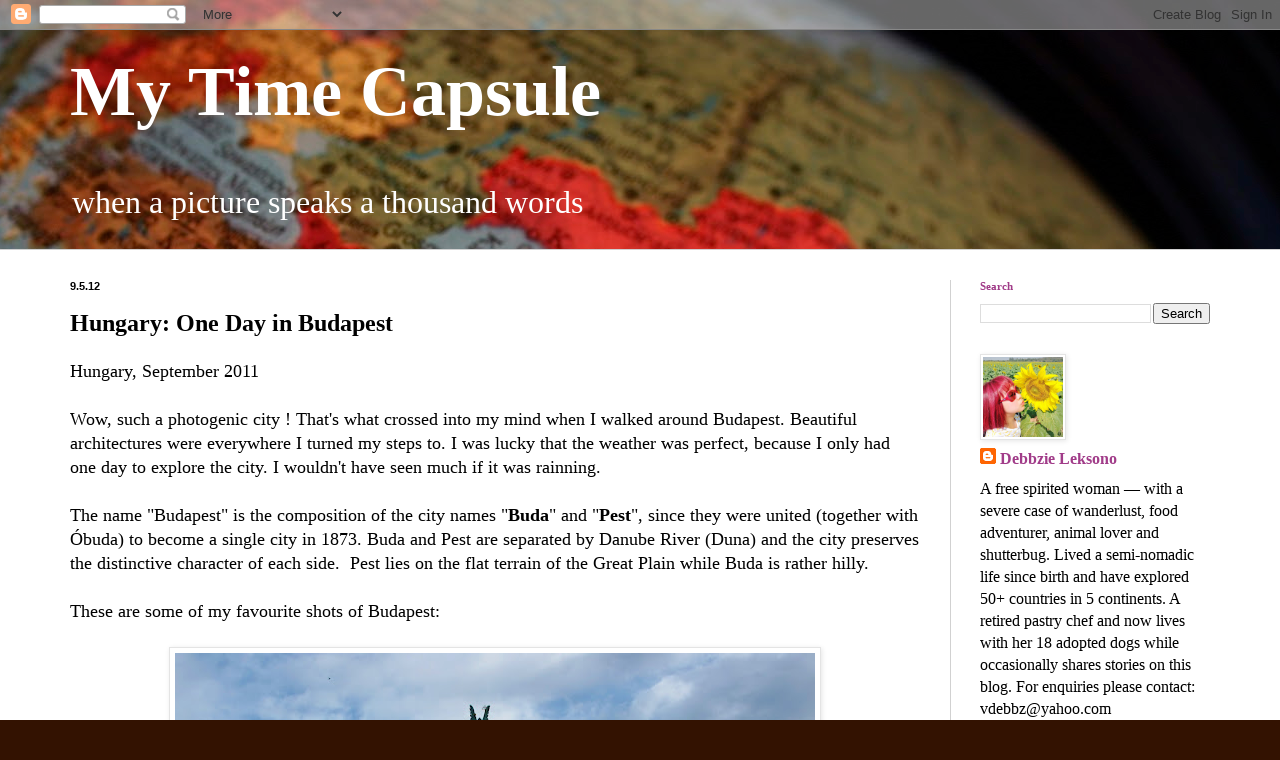

--- FILE ---
content_type: text/html; charset=UTF-8
request_url: https://www.debbzie.com/2012/05/hungary-one-day-in-budapest.html
body_size: 21562
content:
<!DOCTYPE html>
<html class='v2' dir='ltr' xmlns='http://www.w3.org/1999/xhtml' xmlns:b='http://www.google.com/2005/gml/b' xmlns:data='http://www.google.com/2005/gml/data' xmlns:expr='http://www.google.com/2005/gml/expr'>
<head>
<link href='https://www.blogger.com/static/v1/widgets/4128112664-css_bundle_v2.css' rel='stylesheet' type='text/css'/>
<!-- Start Alexa Certify Javascript -->
<script type='text/javascript'>
_atrk_opts = { atrk_acct:"VKpFo1IWhe10N8", domain:"debbzie.com",dynamic: true};
(function() { var as = document.createElement('script'); as.type = 'text/javascript'; as.async = true; as.src = "https://d31qbv1cthcecs.cloudfront.net/atrk.js"; var s = document.getElementsByTagName('script')[0];s.parentNode.insertBefore(as, s); })();
</script>
<noscript><img alt='' height='1' src='https://d5nxst8fruw4z.cloudfront.net/atrk.gif?account=VKpFo1IWhe10N8' style='display:none' width='1'/></noscript>
<!-- End Alexa Certify Javascript -->
<meta content='width=1100' name='viewport'/>
<meta content='text/html; charset=UTF-8' http-equiv='Content-Type'/>
<meta content='blogger' name='generator'/>
<link href='https://www.debbzie.com/favicon.ico' rel='icon' type='image/x-icon'/>
<link href='http://www.debbzie.com/2012/05/hungary-one-day-in-budapest.html' rel='canonical'/>
<link rel="alternate" type="application/atom+xml" title="My Time Capsule - Atom" href="https://www.debbzie.com/feeds/posts/default" />
<link rel="alternate" type="application/rss+xml" title="My Time Capsule - RSS" href="https://www.debbzie.com/feeds/posts/default?alt=rss" />
<link rel="service.post" type="application/atom+xml" title="My Time Capsule - Atom" href="https://www.blogger.com/feeds/1006989774341308826/posts/default" />

<link rel="alternate" type="application/atom+xml" title="My Time Capsule - Atom" href="https://www.debbzie.com/feeds/7541442592768599131/comments/default" />
<!--Can't find substitution for tag [blog.ieCssRetrofitLinks]-->
<link href='https://blogger.googleusercontent.com/img/b/R29vZ2xl/AVvXsEhpsmztZDceAQ3_3zgycu47lD2eNc_aN3WSUwcHA5v2iGGbU8vPZWp3GjAli-tefFYRJc3jZejIVGjjjnAcBt6IVhvBHDoYRgkKMwiS5egC6IkNxTgtc7ay4Zo7SHg1p9gkEwRm6kWTY78n/s640/1.JPG' rel='image_src'/>
<meta content='http://www.debbzie.com/2012/05/hungary-one-day-in-budapest.html' property='og:url'/>
<meta content='Hungary: One Day in Budapest' property='og:title'/>
<meta content='Hungary, September 2011   Wow, such a photogenic city ! That&#39;s what crossed into my mind when I walked around Budapest. Beautiful architectu...' property='og:description'/>
<meta content='https://blogger.googleusercontent.com/img/b/R29vZ2xl/AVvXsEhpsmztZDceAQ3_3zgycu47lD2eNc_aN3WSUwcHA5v2iGGbU8vPZWp3GjAli-tefFYRJc3jZejIVGjjjnAcBt6IVhvBHDoYRgkKMwiS5egC6IkNxTgtc7ay4Zo7SHg1p9gkEwRm6kWTY78n/w1200-h630-p-k-no-nu/1.JPG' property='og:image'/>
<title>My Time Capsule: Hungary: One Day in Budapest</title>
<style id='page-skin-1' type='text/css'><!--
/*
-----------------------------------------------
Blogger Template Style
Name:     Simple
Designer: Blogger
URL:      www.blogger.com
----------------------------------------------- */
/* Content
----------------------------------------------- */
body {
font: normal normal 16px Georgia, Utopia, 'Palatino Linotype', Palatino, serif;
color: #000000;
background: #331201 url(//themes.googleusercontent.com/image?id=1r7j12KlWOZ0fjQagYaN1M8OHFiQ77QXOrYvbV2QbH6nQEufWARlBIQ89nQQ2GlW-nBGa) no-repeat fixed top center /* Credit: kickers (http://www.istockphoto.com/googleimages.php?id=480618&platform=blogger) */;
padding: 0 0 0 0;
background-attachment: scroll;
}
html body .content-outer {
min-width: 0;
max-width: 100%;
width: 100%;
}
h2 {
font-size: 22px;
}
a:link {
text-decoration:none;
color: #a13c89;
}
a:visited {
text-decoration:none;
color: #a13c89;
}
a:hover {
text-decoration:underline;
color: #d8ff5f;
}
.body-fauxcolumn-outer .fauxcolumn-inner {
background: transparent none repeat scroll top left;
_background-image: none;
}
.body-fauxcolumn-outer .cap-top {
position: absolute;
z-index: 1;
height: 400px;
width: 100%;
}
.body-fauxcolumn-outer .cap-top .cap-left {
width: 100%;
background: transparent none repeat-x scroll top left;
_background-image: none;
}
.content-outer {
-moz-box-shadow: 0 0 0 rgba(0, 0, 0, .15);
-webkit-box-shadow: 0 0 0 rgba(0, 0, 0, .15);
-goog-ms-box-shadow: 0 0 0 #333333;
box-shadow: 0 0 0 rgba(0, 0, 0, .15);
margin-bottom: 1px;
}
.content-inner {
padding: 0 0;
}
.main-outer, .footer-outer {
background-color: #ffffff;
}
/* Header
----------------------------------------------- */
.header-outer {
background: transparent none repeat-x scroll 0 -400px;
_background-image: none;
}
.Header h1 {
font: normal bold 70px Georgia, Utopia, 'Palatino Linotype', Palatino, serif;
color: #ffffff;
text-shadow: 0 0 0 rgba(0, 0, 0, .2);
}
.Header h1 a {
color: #ffffff;
}
.Header .description {
font-size: 200%;
color: #ffffff;
}
.header-inner .Header .titlewrapper {
padding: 22px 30px;
}
.header-inner .Header .descriptionwrapper {
padding: 0 30px;
}
/* Tabs
----------------------------------------------- */
.tabs-inner .section:first-child {
border-top: 0 solid #d1d1d1;
}
.tabs-inner .section:first-child ul {
margin-top: -0;
border-top: 0 solid #d1d1d1;
border-left: 0 solid #d1d1d1;
border-right: 0 solid #d1d1d1;
}
.tabs-inner .widget ul {
background: transparent none repeat-x scroll 0 -800px;
_background-image: none;
border-bottom: 0 solid #d1d1d1;
margin-top: 0;
margin-left: -0;
margin-right: -0;
}
.tabs-inner .widget li a {
display: inline-block;
padding: .6em 1em;
font: normal normal 20px Arial, Tahoma, Helvetica, FreeSans, sans-serif;
color: #000000;
border-left: 0 solid #ffffff;
border-right: 0 solid #d1d1d1;
}
.tabs-inner .widget li:first-child a {
border-left: none;
}
.tabs-inner .widget li.selected a, .tabs-inner .widget li a:hover {
color: #000000;
background-color: transparent;
text-decoration: none;
}
/* Columns
----------------------------------------------- */
.main-outer {
border-top: 1px solid #d1d1d1;
}
.fauxcolumn-left-outer .fauxcolumn-inner {
border-right: 1px solid #d1d1d1;
}
.fauxcolumn-right-outer .fauxcolumn-inner {
border-left: 1px solid #d1d1d1;
}
/* Headings
----------------------------------------------- */
div.widget > h2,
div.widget h2.title {
margin: 0 0 1em 0;
font: normal bold 11px Georgia, Utopia, 'Palatino Linotype', Palatino, serif;
color: #a13c89;
}
/* Widgets
----------------------------------------------- */
.widget .zippy {
color: #cdf15a;
text-shadow: 2px 2px 1px rgba(0, 0, 0, .1);
}
.widget .popular-posts ul {
list-style: none;
}
/* Posts
----------------------------------------------- */
h2.date-header {
font: normal bold 11px Arial, Tahoma, Helvetica, FreeSans, sans-serif;
}
.date-header span {
background-color: transparent;
color: #000000;
padding: inherit;
letter-spacing: inherit;
margin: inherit;
}
.main-inner {
padding-top: 30px;
padding-bottom: 30px;
}
.main-inner .column-center-inner {
padding: 0 15px;
}
.main-inner .column-center-inner .section {
margin: 0 15px;
}
.post {
margin: 0 0 25px 0;
}
h3.post-title, .comments h4 {
font: normal bold 24px Georgia, Utopia, 'Palatino Linotype', Palatino, serif;
margin: .75em 0 0;
}
.post-body {
font-size: 110%;
line-height: 1.4;
position: relative;
}
.post-body img, .post-body .tr-caption-container, .Profile img, .Image img,
.BlogList .item-thumbnail img {
padding: 2px;
background: #ffffff;
border: 1px solid #e4e4e4;
-moz-box-shadow: 1px 1px 5px rgba(0, 0, 0, .1);
-webkit-box-shadow: 1px 1px 5px rgba(0, 0, 0, .1);
box-shadow: 1px 1px 5px rgba(0, 0, 0, .1);
}
.post-body img, .post-body .tr-caption-container {
padding: 5px;
}
.post-body .tr-caption-container {
color: #000000;
}
.post-body .tr-caption-container img {
padding: 0;
background: transparent;
border: none;
-moz-box-shadow: 0 0 0 rgba(0, 0, 0, .1);
-webkit-box-shadow: 0 0 0 rgba(0, 0, 0, .1);
box-shadow: 0 0 0 rgba(0, 0, 0, .1);
}
.post-header {
margin: 0 0 1.5em;
line-height: 1.6;
font-size: 90%;
}
.post-footer {
margin: 20px -2px 0;
padding: 5px 10px;
color: #000000;
background-color: #f0f0f0;
border-bottom: 1px solid #e4e4e4;
line-height: 1.6;
font-size: 90%;
}
#comments .comment-author {
padding-top: 1.5em;
border-top: 1px solid #d1d1d1;
background-position: 0 1.5em;
}
#comments .comment-author:first-child {
padding-top: 0;
border-top: none;
}
.avatar-image-container {
margin: .2em 0 0;
}
#comments .avatar-image-container img {
border: 1px solid #e4e4e4;
}
/* Comments
----------------------------------------------- */
.comments .comments-content .icon.blog-author {
background-repeat: no-repeat;
background-image: url([data-uri]);
}
.comments .comments-content .loadmore a {
border-top: 1px solid #cdf15a;
border-bottom: 1px solid #cdf15a;
}
.comments .comment-thread.inline-thread {
background-color: #f0f0f0;
}
.comments .continue {
border-top: 2px solid #cdf15a;
}
/* Accents
---------------------------------------------- */
.section-columns td.columns-cell {
border-left: 1px solid #d1d1d1;
}
.blog-pager {
background: transparent none no-repeat scroll top center;
}
.blog-pager-older-link, .home-link,
.blog-pager-newer-link {
background-color: #ffffff;
padding: 5px;
}
.footer-outer {
border-top: 0 dashed #bbbbbb;
}
/* Mobile
----------------------------------------------- */
body.mobile  {
background-size: auto;
}
.mobile .body-fauxcolumn-outer {
background: transparent none repeat scroll top left;
}
.mobile .body-fauxcolumn-outer .cap-top {
background-size: 100% auto;
}
.mobile .content-outer {
-webkit-box-shadow: 0 0 3px rgba(0, 0, 0, .15);
box-shadow: 0 0 3px rgba(0, 0, 0, .15);
}
.mobile .tabs-inner .widget ul {
margin-left: 0;
margin-right: 0;
}
.mobile .post {
margin: 0;
}
.mobile .main-inner .column-center-inner .section {
margin: 0;
}
.mobile .date-header span {
padding: 0.1em 10px;
margin: 0 -10px;
}
.mobile h3.post-title {
margin: 0;
}
.mobile .blog-pager {
background: transparent none no-repeat scroll top center;
}
.mobile .footer-outer {
border-top: none;
}
.mobile .main-inner, .mobile .footer-inner {
background-color: #ffffff;
}
.mobile-index-contents {
color: #000000;
}
.mobile-link-button {
background-color: #a13c89;
}
.mobile-link-button a:link, .mobile-link-button a:visited {
color: #ffffff;
}
.mobile .tabs-inner .section:first-child {
border-top: none;
}
.mobile .tabs-inner .PageList .widget-content {
background-color: transparent;
color: #000000;
border-top: 0 solid #d1d1d1;
border-bottom: 0 solid #d1d1d1;
}
.mobile .tabs-inner .PageList .widget-content .pagelist-arrow {
border-left: 1px solid #d1d1d1;
}

--></style>
<style id='template-skin-1' type='text/css'><!--
body {
min-width: 1200px;
}
.content-outer, .content-fauxcolumn-outer, .region-inner {
min-width: 1200px;
max-width: 1200px;
_width: 1200px;
}
.main-inner .columns {
padding-left: 0px;
padding-right: 290px;
}
.main-inner .fauxcolumn-center-outer {
left: 0px;
right: 290px;
/* IE6 does not respect left and right together */
_width: expression(this.parentNode.offsetWidth -
parseInt("0px") -
parseInt("290px") + 'px');
}
.main-inner .fauxcolumn-left-outer {
width: 0px;
}
.main-inner .fauxcolumn-right-outer {
width: 290px;
}
.main-inner .column-left-outer {
width: 0px;
right: 100%;
margin-left: -0px;
}
.main-inner .column-right-outer {
width: 290px;
margin-right: -290px;
}
#layout {
min-width: 0;
}
#layout .content-outer {
min-width: 0;
width: 800px;
}
#layout .region-inner {
min-width: 0;
width: auto;
}
body#layout div.add_widget {
padding: 8px;
}
body#layout div.add_widget a {
margin-left: 32px;
}
--></style>
<link href='https://www.blogger.com/dyn-css/authorization.css?targetBlogID=1006989774341308826&amp;zx=3b5ea9d0-fbd9-4095-abcd-513bbbcd09b5' media='none' onload='if(media!=&#39;all&#39;)media=&#39;all&#39;' rel='stylesheet'/><noscript><link href='https://www.blogger.com/dyn-css/authorization.css?targetBlogID=1006989774341308826&amp;zx=3b5ea9d0-fbd9-4095-abcd-513bbbcd09b5' rel='stylesheet'/></noscript>
<meta name='google-adsense-platform-account' content='ca-host-pub-1556223355139109'/>
<meta name='google-adsense-platform-domain' content='blogspot.com'/>

</head>
<body class='loading variant-wide'>
<div class='navbar section' id='navbar' name='Navbar'><div class='widget Navbar' data-version='1' id='Navbar1'><script type="text/javascript">
    function setAttributeOnload(object, attribute, val) {
      if(window.addEventListener) {
        window.addEventListener('load',
          function(){ object[attribute] = val; }, false);
      } else {
        window.attachEvent('onload', function(){ object[attribute] = val; });
      }
    }
  </script>
<div id="navbar-iframe-container"></div>
<script type="text/javascript" src="https://apis.google.com/js/platform.js"></script>
<script type="text/javascript">
      gapi.load("gapi.iframes:gapi.iframes.style.bubble", function() {
        if (gapi.iframes && gapi.iframes.getContext) {
          gapi.iframes.getContext().openChild({
              url: 'https://www.blogger.com/navbar/1006989774341308826?po\x3d7541442592768599131\x26origin\x3dhttps://www.debbzie.com',
              where: document.getElementById("navbar-iframe-container"),
              id: "navbar-iframe"
          });
        }
      });
    </script><script type="text/javascript">
(function() {
var script = document.createElement('script');
script.type = 'text/javascript';
script.src = '//pagead2.googlesyndication.com/pagead/js/google_top_exp.js';
var head = document.getElementsByTagName('head')[0];
if (head) {
head.appendChild(script);
}})();
</script>
</div></div>
<div class='body-fauxcolumns'>
<div class='fauxcolumn-outer body-fauxcolumn-outer'>
<div class='cap-top'>
<div class='cap-left'></div>
<div class='cap-right'></div>
</div>
<div class='fauxborder-left'>
<div class='fauxborder-right'></div>
<div class='fauxcolumn-inner'>
</div>
</div>
<div class='cap-bottom'>
<div class='cap-left'></div>
<div class='cap-right'></div>
</div>
</div>
</div>
<div class='content'>
<div class='content-fauxcolumns'>
<div class='fauxcolumn-outer content-fauxcolumn-outer'>
<div class='cap-top'>
<div class='cap-left'></div>
<div class='cap-right'></div>
</div>
<div class='fauxborder-left'>
<div class='fauxborder-right'></div>
<div class='fauxcolumn-inner'>
</div>
</div>
<div class='cap-bottom'>
<div class='cap-left'></div>
<div class='cap-right'></div>
</div>
</div>
</div>
<div class='content-outer'>
<div class='content-cap-top cap-top'>
<div class='cap-left'></div>
<div class='cap-right'></div>
</div>
<div class='fauxborder-left content-fauxborder-left'>
<div class='fauxborder-right content-fauxborder-right'></div>
<div class='content-inner'>
<header>
<div class='header-outer'>
<div class='header-cap-top cap-top'>
<div class='cap-left'></div>
<div class='cap-right'></div>
</div>
<div class='fauxborder-left header-fauxborder-left'>
<div class='fauxborder-right header-fauxborder-right'></div>
<div class='region-inner header-inner'>
<div class='header section' id='header' name='Header'><div class='widget Header' data-version='1' id='Header1'>
<div id='header-inner'>
<div class='titlewrapper'>
<h1 class='title'>
<a href='https://www.debbzie.com/'>
My Time Capsule
</a>
</h1>
</div>
<div class='descriptionwrapper'>
<p class='description'><span>when a picture speaks a thousand words</span></p>
</div>
</div>
</div></div>
</div>
</div>
<div class='header-cap-bottom cap-bottom'>
<div class='cap-left'></div>
<div class='cap-right'></div>
</div>
</div>
</header>
<div class='tabs-outer'>
<div class='tabs-cap-top cap-top'>
<div class='cap-left'></div>
<div class='cap-right'></div>
</div>
<div class='fauxborder-left tabs-fauxborder-left'>
<div class='fauxborder-right tabs-fauxborder-right'></div>
<div class='region-inner tabs-inner'>
<div class='tabs no-items section' id='crosscol' name='Cross-column'></div>
<div class='tabs no-items section' id='crosscol-overflow' name='Cross-Column 2'></div>
</div>
</div>
<div class='tabs-cap-bottom cap-bottom'>
<div class='cap-left'></div>
<div class='cap-right'></div>
</div>
</div>
<div class='main-outer'>
<div class='main-cap-top cap-top'>
<div class='cap-left'></div>
<div class='cap-right'></div>
</div>
<div class='fauxborder-left main-fauxborder-left'>
<div class='fauxborder-right main-fauxborder-right'></div>
<div class='region-inner main-inner'>
<div class='columns fauxcolumns'>
<div class='fauxcolumn-outer fauxcolumn-center-outer'>
<div class='cap-top'>
<div class='cap-left'></div>
<div class='cap-right'></div>
</div>
<div class='fauxborder-left'>
<div class='fauxborder-right'></div>
<div class='fauxcolumn-inner'>
</div>
</div>
<div class='cap-bottom'>
<div class='cap-left'></div>
<div class='cap-right'></div>
</div>
</div>
<div class='fauxcolumn-outer fauxcolumn-left-outer'>
<div class='cap-top'>
<div class='cap-left'></div>
<div class='cap-right'></div>
</div>
<div class='fauxborder-left'>
<div class='fauxborder-right'></div>
<div class='fauxcolumn-inner'>
</div>
</div>
<div class='cap-bottom'>
<div class='cap-left'></div>
<div class='cap-right'></div>
</div>
</div>
<div class='fauxcolumn-outer fauxcolumn-right-outer'>
<div class='cap-top'>
<div class='cap-left'></div>
<div class='cap-right'></div>
</div>
<div class='fauxborder-left'>
<div class='fauxborder-right'></div>
<div class='fauxcolumn-inner'>
</div>
</div>
<div class='cap-bottom'>
<div class='cap-left'></div>
<div class='cap-right'></div>
</div>
</div>
<!-- corrects IE6 width calculation -->
<div class='columns-inner'>
<div class='column-center-outer'>
<div class='column-center-inner'>
<div class='main section' id='main' name='Main'><div class='widget Blog' data-version='1' id='Blog1'>
<div class='blog-posts hfeed'>

          <div class="date-outer">
        
<h2 class='date-header'><span>9.5.12</span></h2>

          <div class="date-posts">
        
<div class='post-outer'>
<div class='post hentry uncustomized-post-template' itemprop='blogPost' itemscope='itemscope' itemtype='http://schema.org/BlogPosting'>
<meta content='https://blogger.googleusercontent.com/img/b/R29vZ2xl/AVvXsEhpsmztZDceAQ3_3zgycu47lD2eNc_aN3WSUwcHA5v2iGGbU8vPZWp3GjAli-tefFYRJc3jZejIVGjjjnAcBt6IVhvBHDoYRgkKMwiS5egC6IkNxTgtc7ay4Zo7SHg1p9gkEwRm6kWTY78n/s640/1.JPG' itemprop='image_url'/>
<meta content='1006989774341308826' itemprop='blogId'/>
<meta content='7541442592768599131' itemprop='postId'/>
<a name='7541442592768599131'></a>
<h3 class='post-title entry-title' itemprop='name'>
Hungary: One Day in Budapest
</h3>
<div class='post-header'>
<div class='post-header-line-1'></div>
</div>
<div class='post-body entry-content' id='post-body-7541442592768599131' itemprop='description articleBody'>
Hungary, September 2011<br />
<br />
Wow, such a photogenic city ! That's what crossed into my mind when I walked around Budapest. Beautiful architectures were everywhere I turned my steps to. I was lucky that the weather was perfect, because I only had one day to explore the city. I wouldn't have seen much if it was rainning.<br />
<br />
The name "Budapest" is the composition of the city names "<b>Buda</b>" and "<b>Pest</b>", since they were united (together with Óbuda) to become a single city in 1873. Buda and Pest are separated by Danube River (Duna)<span class="st"> and the city preserves the distinctive character of each side.&nbsp;</span> Pest lies on the flat terrain of the Great Plain while Buda is rather hilly.<a href="http://en.wikipedia.org/wiki/Budapest#cite_note-Encarta-8"></a> <br />
<br />
These are some of my favourite shots of Budapest:<br />
<br />
<table align="center" cellpadding="0" cellspacing="0" class="tr-caption-container" style="margin-left: auto; margin-right: auto; text-align: center;"><tbody>
<tr><td style="text-align: center;"><a href="https://blogger.googleusercontent.com/img/b/R29vZ2xl/AVvXsEhpsmztZDceAQ3_3zgycu47lD2eNc_aN3WSUwcHA5v2iGGbU8vPZWp3GjAli-tefFYRJc3jZejIVGjjjnAcBt6IVhvBHDoYRgkKMwiS5egC6IkNxTgtc7ay4Zo7SHg1p9gkEwRm6kWTY78n/s1600/1.JPG" imageanchor="1" style="margin-left: auto; margin-right: auto;"><img border="0" height="478" src="https://blogger.googleusercontent.com/img/b/R29vZ2xl/AVvXsEhpsmztZDceAQ3_3zgycu47lD2eNc_aN3WSUwcHA5v2iGGbU8vPZWp3GjAli-tefFYRJc3jZejIVGjjjnAcBt6IVhvBHDoYRgkKMwiS5egC6IkNxTgtc7ay4Zo7SHg1p9gkEwRm6kWTY78n/s640/1.JPG" width="640" /></a></td></tr>
<tr><td class="tr-caption" style="text-align: center;"><span class="st"><b>Hősök tere</b>, meaning "<b> Hero's Square</b><i></i><i></i>" in Hungarian</span></td></tr>
</tbody></table><br />
<table align="center" cellpadding="0" cellspacing="0" class="tr-caption-container" style="margin-left: auto; margin-right: auto; text-align: center;"><tbody>
<tr><td style="text-align: center;"><a href="https://blogger.googleusercontent.com/img/b/R29vZ2xl/AVvXsEhH-q2Z0TFJt6uRlu1vcmEUSlk1_Xw_IiofX0wojcqV2bu1wA9_6mYgq0peUgCbTDCVYrSG8Xdbe1Tk2aKI5v3TOsRLrop-wckdbV3GykDAM5yC7VqTP_TSSDP-OcKjdAxPVyJYGjGzC0wm/s1600/2.JPG" imageanchor="1" style="margin-left: auto; margin-right: auto;"><img border="0" height="640" src="https://blogger.googleusercontent.com/img/b/R29vZ2xl/AVvXsEhH-q2Z0TFJt6uRlu1vcmEUSlk1_Xw_IiofX0wojcqV2bu1wA9_6mYgq0peUgCbTDCVYrSG8Xdbe1Tk2aKI5v3TOsRLrop-wckdbV3GykDAM5yC7VqTP_TSSDP-OcKjdAxPVyJYGjGzC0wm/s640/2.JPG" width="480" /></a></td></tr>
<tr><td class="tr-caption" style="text-align: center;">St. Stephen's Basilica</td></tr>
</tbody></table><br />
<table align="center" cellpadding="0" cellspacing="0" class="tr-caption-container" style="margin-left: auto; margin-right: auto; text-align: center;"><tbody>
<tr><td style="text-align: center;"><a href="https://blogger.googleusercontent.com/img/b/R29vZ2xl/AVvXsEhRpZDDhDQz-9AMJYyUJAPElY9Ae-ktQfZRAwnzJ9mnCj3IQFfN5M_cLx8mUNpL-RNAkINBLe_Jr1CmdxvbgzoWmsRh9Nk0cMAv1OXB9sDQe1ZT92inQ3kkUKnr1Od_uQKxwJiJ1fCo76-a/s1600/3.JPG" imageanchor="1" style="margin-left: auto; margin-right: auto;"><img border="0" height="640" src="https://blogger.googleusercontent.com/img/b/R29vZ2xl/AVvXsEhRpZDDhDQz-9AMJYyUJAPElY9Ae-ktQfZRAwnzJ9mnCj3IQFfN5M_cLx8mUNpL-RNAkINBLe_Jr1CmdxvbgzoWmsRh9Nk0cMAv1OXB9sDQe1ZT92inQ3kkUKnr1Od_uQKxwJiJ1fCo76-a/s640/3.JPG" width="480" /></a></td></tr>
<tr><td class="tr-caption" style="text-align: center;">pretty Hungarian dolls</td></tr>
</tbody></table><br />
<table align="center" cellpadding="0" cellspacing="0" class="tr-caption-container" style="margin-left: auto; margin-right: auto; text-align: center;"><tbody>
<tr><td style="text-align: center;"><a href="https://blogger.googleusercontent.com/img/b/R29vZ2xl/AVvXsEhKhzmLkwml9sS5v2S0x-kfln5seH0zT7rDDC8Jue-18eC298BnLvnjo7LdBskmHJzmLDticDwuobHPERP1AeMLXBpVHDpvLVAKb6q04nfDQc-1kmGfGPUz_a11qL8y_xwEbOsSogRIRcz1/s1600/4.JPG" imageanchor="1" style="margin-left: auto; margin-right: auto;"><img border="0" height="640" src="https://blogger.googleusercontent.com/img/b/R29vZ2xl/AVvXsEhKhzmLkwml9sS5v2S0x-kfln5seH0zT7rDDC8Jue-18eC298BnLvnjo7LdBskmHJzmLDticDwuobHPERP1AeMLXBpVHDpvLVAKb6q04nfDQc-1kmGfGPUz_a11qL8y_xwEbOsSogRIRcz1/s640/4.JPG" width="480" /></a></td></tr>
<tr><td class="tr-caption" style="text-align: center;">the view from Fisherman's Bastion</td></tr>
</tbody></table><br />
<table align="center" cellpadding="0" cellspacing="0" class="tr-caption-container" style="margin-left: auto; margin-right: auto; text-align: center;"><tbody>
<tr><td style="text-align: center;"><a href="https://blogger.googleusercontent.com/img/b/R29vZ2xl/AVvXsEjv4syHYjGNnjX8b2gPt-i1u9ArAYg_5HrH-MHInQrB8m1c3UJIdMhzQypWwcrgL421BcVM9NMmym8-TKfyJa4JTPn6wX96V_nPb5Y2Umv4Fg69STLQqTdLMUrYuu3pLfMXXkxZgTn11_-q/s1600/5.JPG" imageanchor="1" style="margin-left: auto; margin-right: auto;"><img border="0" height="478" src="https://blogger.googleusercontent.com/img/b/R29vZ2xl/AVvXsEjv4syHYjGNnjX8b2gPt-i1u9ArAYg_5HrH-MHInQrB8m1c3UJIdMhzQypWwcrgL421BcVM9NMmym8-TKfyJa4JTPn6wX96V_nPb5Y2Umv4Fg69STLQqTdLMUrYuu3pLfMXXkxZgTn11_-q/s640/5.JPG" width="640" /></a></td></tr>
<tr><td class="tr-caption" style="text-align: center;">beautiful Budapest</td></tr>
</tbody></table><br />
<table align="center" cellpadding="0" cellspacing="0" class="tr-caption-container" style="margin-left: auto; margin-right: auto; text-align: center;"><tbody>
<tr><td style="text-align: center;"><a href="https://blogger.googleusercontent.com/img/b/R29vZ2xl/AVvXsEgGvyEyca0xoAqzpZScLAXKjrkjdJoUDlCoFJx21llXymyNKKL6FXpz4N3afG7gh7lVlzVpbWz3Nd1uaIpOc76oHf6p3cxTmgNSJCJafdCBN7WhvXEVJhyMOMEOsEKUZDIn1JY20AJC9cDj/s1600/6.JPG" imageanchor="1" style="margin-left: auto; margin-right: auto;"><img border="0" height="640" src="https://blogger.googleusercontent.com/img/b/R29vZ2xl/AVvXsEgGvyEyca0xoAqzpZScLAXKjrkjdJoUDlCoFJx21llXymyNKKL6FXpz4N3afG7gh7lVlzVpbWz3Nd1uaIpOc76oHf6p3cxTmgNSJCJafdCBN7WhvXEVJhyMOMEOsEKUZDIn1JY20AJC9cDj/s640/6.JPG" width="480" /></a></td></tr>
<tr><td class="tr-caption" style="text-align: center;">St. Mathias Church</td></tr>
</tbody></table><br />
<table align="center" cellpadding="0" cellspacing="0" class="tr-caption-container" style="margin-left: auto; margin-right: auto; text-align: center;"><tbody>
<tr><td style="text-align: center;"><a href="https://blogger.googleusercontent.com/img/b/R29vZ2xl/AVvXsEhWV1SpE4SOWnTjzEWt88yeBWiwN4yNkrjNeAHni5l2SGSnweFWEAgLhApQUImMyZbyektPYVxlCWyz5p9pvfUEFiCTQMUrAGeTvIlIg-MBdKCthwjNdBiAjBUYxATCP3E2XTBdWokEOcHi/s1600/7.JPG" imageanchor="1" style="margin-left: auto; margin-right: auto;"><img border="0" height="640" src="https://blogger.googleusercontent.com/img/b/R29vZ2xl/AVvXsEhWV1SpE4SOWnTjzEWt88yeBWiwN4yNkrjNeAHni5l2SGSnweFWEAgLhApQUImMyZbyektPYVxlCWyz5p9pvfUEFiCTQMUrAGeTvIlIg-MBdKCthwjNdBiAjBUYxATCP3E2XTBdWokEOcHi/s640/7.JPG" width="480" /></a></td></tr>
<tr><td class="tr-caption" style="text-align: center;">Fisherman's Bastion</td></tr>
</tbody></table><br />
<table align="center" cellpadding="0" cellspacing="0" class="tr-caption-container" style="margin-left: auto; margin-right: auto; text-align: center;"><tbody>
<tr><td style="text-align: center;"><a href="https://blogger.googleusercontent.com/img/b/R29vZ2xl/AVvXsEhdosXZXmivtpnL_FRtFZnSM-V6krTbzhT1hFG2uKPCt6f90dt7G83LRgqPLFMklhS2yFg0Zm-qNH4YTNRrspPEWtJnYNcHz-rMrt0sW3zGWsQnt3ZMZJoEM7tLiqgxE6jGOlv02fVKJmES/s1600/8.JPG" imageanchor="1" style="margin-left: auto; margin-right: auto;"><img border="0" height="478" src="https://blogger.googleusercontent.com/img/b/R29vZ2xl/AVvXsEhdosXZXmivtpnL_FRtFZnSM-V6krTbzhT1hFG2uKPCt6f90dt7G83LRgqPLFMklhS2yFg0Zm-qNH4YTNRrspPEWtJnYNcHz-rMrt0sW3zGWsQnt3ZMZJoEM7tLiqgxE6jGOlv02fVKJmES/s640/8.JPG" width="640" /></a></td></tr>
<tr><td class="tr-caption" style="text-align: center;">cruising Danube River</td></tr>
</tbody></table><br />
<table align="center" cellpadding="0" cellspacing="0" class="tr-caption-container" style="margin-left: auto; margin-right: auto; text-align: center;"><tbody>
<tr><td style="text-align: center;"><a href="https://blogger.googleusercontent.com/img/b/R29vZ2xl/AVvXsEibzFl-cbHPk3V0fuYkDm_jKIDTHAtZWe5OL_7BeCiFSiw8n0y3-0zm2-jtzKrD1f3IIgv50icMqnRXMS_S57PXb_xSCom1NgwC96loEn1sLbSzgh6bEpvu96ETL5HCrsxiUhYCkzrtEM5H/s1600/9.JPG" imageanchor="1" style="margin-left: auto; margin-right: auto;"><img border="0" height="360" src="https://blogger.googleusercontent.com/img/b/R29vZ2xl/AVvXsEibzFl-cbHPk3V0fuYkDm_jKIDTHAtZWe5OL_7BeCiFSiw8n0y3-0zm2-jtzKrD1f3IIgv50icMqnRXMS_S57PXb_xSCom1NgwC96loEn1sLbSzgh6bEpvu96ETL5HCrsxiUhYCkzrtEM5H/s640/9.JPG" width="640" /></a></td></tr>
<tr><td class="tr-caption" style="text-align: center;">Parliament House</td></tr>
</tbody></table><br />
<table align="center" cellpadding="0" cellspacing="0" class="tr-caption-container" style="margin-left: auto; margin-right: auto; text-align: center;"><tbody>
<tr><td style="text-align: center;"><a href="https://blogger.googleusercontent.com/img/b/R29vZ2xl/AVvXsEhFcYBdcxppSDHhVrC0vRpqU-SgxzLivxaJFXsHVoK8CAMLbAbDneblbYPPg85TX-W2oiUT3RxpFzM-HOwiSF8y755wOzsKiNEAu3GQLRPGYrStZEE1BiPKJZCs86gEq3Hlw0xaJwiQdGmP/s1600/10.JPG" imageanchor="1" style="margin-left: auto; margin-right: auto;"><img border="0" height="360" src="https://blogger.googleusercontent.com/img/b/R29vZ2xl/AVvXsEhFcYBdcxppSDHhVrC0vRpqU-SgxzLivxaJFXsHVoK8CAMLbAbDneblbYPPg85TX-W2oiUT3RxpFzM-HOwiSF8y755wOzsKiNEAu3GQLRPGYrStZEE1BiPKJZCs86gEq3Hlw0xaJwiQdGmP/s640/10.JPG" width="640" /></a></td></tr>
<tr><td class="tr-caption" style="text-align: center;">Parliament House at night</td></tr>
</tbody></table><br />
<table align="center" cellpadding="0" cellspacing="0" class="tr-caption-container" style="margin-left: auto; margin-right: auto; text-align: center;"><tbody>
<tr><td style="text-align: center;"><a href="https://blogger.googleusercontent.com/img/b/R29vZ2xl/AVvXsEjuurDRIX5K6b6i3ZnJ0MRt4gdyoLKh_wia6cpp5muA0n2-TqY5iPOs1IQrlOe8ycM2W6JLAKOa6Be2I3pFMdwm5bq2UJ3LtsBRPHjG-_QyNBAdWbhdbiFY4almt4x71jofYwKyHu2KKyTZ/s1600/11.JPG" imageanchor="1" style="margin-left: auto; margin-right: auto;"><img border="0" height="478" src="https://blogger.googleusercontent.com/img/b/R29vZ2xl/AVvXsEjuurDRIX5K6b6i3ZnJ0MRt4gdyoLKh_wia6cpp5muA0n2-TqY5iPOs1IQrlOe8ycM2W6JLAKOa6Be2I3pFMdwm5bq2UJ3LtsBRPHjG-_QyNBAdWbhdbiFY4almt4x71jofYwKyHu2KKyTZ/s640/11.JPG" width="640" /></a></td></tr>
<tr><td class="tr-caption" style="text-align: center;">Hungarian Goulash Soup</td></tr>
</tbody></table><br />
<table align="center" cellpadding="0" cellspacing="0" class="tr-caption-container" style="margin-left: auto; margin-right: auto; text-align: center;"><tbody>
<tr><td style="text-align: center;"><a href="https://blogger.googleusercontent.com/img/b/R29vZ2xl/AVvXsEgU87oPS_LC4LDTtTGgJlII1akT3z0YTTD10IhpIVCh4uJmcJ8PLTNtVAD-KrexmNDYbCOJ5S9SEosqGd1O_N4LOJLF2l_r7XZfyxYa9VDwjB9Tem7qiRD1C2L6cK9_lUWbXR57u0K8j_1x/s1600/12.JPG" imageanchor="1" style="margin-left: auto; margin-right: auto;"><img border="0" height="478" src="https://blogger.googleusercontent.com/img/b/R29vZ2xl/AVvXsEgU87oPS_LC4LDTtTGgJlII1akT3z0YTTD10IhpIVCh4uJmcJ8PLTNtVAD-KrexmNDYbCOJ5S9SEosqGd1O_N4LOJLF2l_r7XZfyxYa9VDwjB9Tem7qiRD1C2L6cK9_lUWbXR57u0K8j_1x/s640/12.JPG" width="640" /></a></td></tr>
<tr><td class="tr-caption" style="text-align: center;">interesting cafe at Gellert Hill</td></tr>
</tbody></table><br />
<table align="center" cellpadding="0" cellspacing="0" class="tr-caption-container" style="margin-left: auto; margin-right: auto; text-align: center;"><tbody>
<tr><td style="text-align: center;"><a href="https://blogger.googleusercontent.com/img/b/R29vZ2xl/AVvXsEgvi19UOt06XnQOly3Ot_gVVDDK-ZCMzDHbC48jJu9oEMuehex2_btRWsKXLw5sfQ-3edeZPiWZoPCVfr0WHcF84ByL_tFWY_f4-d8YvgUPmzTahPARQcAJg66iQbAXKTk5iGS0GhOtpjlz/s1600/13.JPG" imageanchor="1" style="margin-left: auto; margin-right: auto;"><img border="0" height="478" src="https://blogger.googleusercontent.com/img/b/R29vZ2xl/AVvXsEgvi19UOt06XnQOly3Ot_gVVDDK-ZCMzDHbC48jJu9oEMuehex2_btRWsKXLw5sfQ-3edeZPiWZoPCVfr0WHcF84ByL_tFWY_f4-d8YvgUPmzTahPARQcAJg66iQbAXKTk5iGS0GhOtpjlz/s640/13.JPG" width="640" /></a></td></tr>
<tr><td class="tr-caption" style="text-align: center;">the view of Buda and Pest</td></tr>
</tbody></table><br />
<table align="center" cellpadding="0" cellspacing="0" class="tr-caption-container" style="margin-left: auto; margin-right: auto; text-align: center;"><tbody>
<tr><td style="text-align: center;"><a href="https://blogger.googleusercontent.com/img/b/R29vZ2xl/AVvXsEgdJYpUPBf8npSUhkApPW6M4fkBEi-Qcm1ZHceTVvFLKKOmxs3rSmUsE_q4Sr-2l3-rvoCPq_g7j0LBVQS-7nXl0Hufp2_1TburuILC5dQum6iA5A1b7oH5S853FSidVNeG43K1q1e0JD2Z/s1600/14.JPG" imageanchor="1" style="margin-left: auto; margin-right: auto;"><img border="0" height="478" src="https://blogger.googleusercontent.com/img/b/R29vZ2xl/AVvXsEgdJYpUPBf8npSUhkApPW6M4fkBEi-Qcm1ZHceTVvFLKKOmxs3rSmUsE_q4Sr-2l3-rvoCPq_g7j0LBVQS-7nXl0Hufp2_1TburuILC5dQum6iA5A1b7oH5S853FSidVNeG43K1q1e0JD2Z/s640/14.JPG" width="640" /></a></td></tr>
<tr><td class="tr-caption" style="text-align: center;">Erzsebet (Elizabeth) Bridge over Danube River</td></tr>
</tbody></table><br />
<table align="center" cellpadding="0" cellspacing="0" class="tr-caption-container" style="margin-left: auto; margin-right: auto; text-align: center;"><tbody>
<tr><td style="text-align: center;"><a href="https://blogger.googleusercontent.com/img/b/R29vZ2xl/AVvXsEhVqE4pL_dXYUBfdQlZPyvpJ1HgunqVTTc-tV79xSWupEBOHuedeTiYOWrQ_4hKpbsxal8q5I2tzcaUvMEWACXCb36GHmXhrSKS3BIC9maFmRssOQugBjV4USgn7Y9ryR13xzTysHqlKYYk/s1600/15.JPG" imageanchor="1" style="margin-left: auto; margin-right: auto;"><img border="0" height="478" src="https://blogger.googleusercontent.com/img/b/R29vZ2xl/AVvXsEhVqE4pL_dXYUBfdQlZPyvpJ1HgunqVTTc-tV79xSWupEBOHuedeTiYOWrQ_4hKpbsxal8q5I2tzcaUvMEWACXCb36GHmXhrSKS3BIC9maFmRssOQugBjV4USgn7Y9ryR13xzTysHqlKYYk/s640/15.JPG" width="640" /></a></td></tr>
<tr><td class="tr-caption" style="text-align: center;">the statue of Liberation Monument on the Citadella</td></tr>
</tbody></table><br />
So which one is your favourite photo?
<div style='clear: both;'></div>
</div>
<div class='post-footer'>
<div class='post-footer-line post-footer-line-1'>
<span class='post-author vcard'>
</span>
<span class='post-timestamp'>
</span>
<span class='post-comment-link'>
</span>
<span class='post-icons'>
<span class='item-action'>
<a href='https://www.blogger.com/email-post/1006989774341308826/7541442592768599131' title='Email Post'>
<img alt='' class='icon-action' height='13' src='https://resources.blogblog.com/img/icon18_email.gif' width='18'/>
</a>
</span>
<span class='item-control blog-admin pid-2063666140'>
<a href='https://www.blogger.com/post-edit.g?blogID=1006989774341308826&postID=7541442592768599131&from=pencil' title='Edit Post'>
<img alt='' class='icon-action' height='18' src='https://resources.blogblog.com/img/icon18_edit_allbkg.gif' width='18'/>
</a>
</span>
</span>
<div class='post-share-buttons goog-inline-block'>
<a class='goog-inline-block share-button sb-email' href='https://www.blogger.com/share-post.g?blogID=1006989774341308826&postID=7541442592768599131&target=email' target='_blank' title='Email This'><span class='share-button-link-text'>Email This</span></a><a class='goog-inline-block share-button sb-blog' href='https://www.blogger.com/share-post.g?blogID=1006989774341308826&postID=7541442592768599131&target=blog' onclick='window.open(this.href, "_blank", "height=270,width=475"); return false;' target='_blank' title='BlogThis!'><span class='share-button-link-text'>BlogThis!</span></a><a class='goog-inline-block share-button sb-twitter' href='https://www.blogger.com/share-post.g?blogID=1006989774341308826&postID=7541442592768599131&target=twitter' target='_blank' title='Share to X'><span class='share-button-link-text'>Share to X</span></a><a class='goog-inline-block share-button sb-facebook' href='https://www.blogger.com/share-post.g?blogID=1006989774341308826&postID=7541442592768599131&target=facebook' onclick='window.open(this.href, "_blank", "height=430,width=640"); return false;' target='_blank' title='Share to Facebook'><span class='share-button-link-text'>Share to Facebook</span></a><a class='goog-inline-block share-button sb-pinterest' href='https://www.blogger.com/share-post.g?blogID=1006989774341308826&postID=7541442592768599131&target=pinterest' target='_blank' title='Share to Pinterest'><span class='share-button-link-text'>Share to Pinterest</span></a>
</div>
</div>
<div class='post-footer-line post-footer-line-2'>
<span class='post-labels'>
Labels:
<a href='https://www.debbzie.com/search/label/Europe' rel='tag'>Europe</a>
</span>
</div>
<div class='post-footer-line post-footer-line-3'>
<span class='post-location'>
</span>
</div>
</div>
</div>
<div class='comments' id='comments'>
<a name='comments'></a>
<h4>4 comments:</h4>
<div class='comments-content'>
<script async='async' src='' type='text/javascript'></script>
<script type='text/javascript'>
    (function() {
      var items = null;
      var msgs = null;
      var config = {};

// <![CDATA[
      var cursor = null;
      if (items && items.length > 0) {
        cursor = parseInt(items[items.length - 1].timestamp) + 1;
      }

      var bodyFromEntry = function(entry) {
        var text = (entry &&
                    ((entry.content && entry.content.$t) ||
                     (entry.summary && entry.summary.$t))) ||
            '';
        if (entry && entry.gd$extendedProperty) {
          for (var k in entry.gd$extendedProperty) {
            if (entry.gd$extendedProperty[k].name == 'blogger.contentRemoved') {
              return '<span class="deleted-comment">' + text + '</span>';
            }
          }
        }
        return text;
      }

      var parse = function(data) {
        cursor = null;
        var comments = [];
        if (data && data.feed && data.feed.entry) {
          for (var i = 0, entry; entry = data.feed.entry[i]; i++) {
            var comment = {};
            // comment ID, parsed out of the original id format
            var id = /blog-(\d+).post-(\d+)/.exec(entry.id.$t);
            comment.id = id ? id[2] : null;
            comment.body = bodyFromEntry(entry);
            comment.timestamp = Date.parse(entry.published.$t) + '';
            if (entry.author && entry.author.constructor === Array) {
              var auth = entry.author[0];
              if (auth) {
                comment.author = {
                  name: (auth.name ? auth.name.$t : undefined),
                  profileUrl: (auth.uri ? auth.uri.$t : undefined),
                  avatarUrl: (auth.gd$image ? auth.gd$image.src : undefined)
                };
              }
            }
            if (entry.link) {
              if (entry.link[2]) {
                comment.link = comment.permalink = entry.link[2].href;
              }
              if (entry.link[3]) {
                var pid = /.*comments\/default\/(\d+)\?.*/.exec(entry.link[3].href);
                if (pid && pid[1]) {
                  comment.parentId = pid[1];
                }
              }
            }
            comment.deleteclass = 'item-control blog-admin';
            if (entry.gd$extendedProperty) {
              for (var k in entry.gd$extendedProperty) {
                if (entry.gd$extendedProperty[k].name == 'blogger.itemClass') {
                  comment.deleteclass += ' ' + entry.gd$extendedProperty[k].value;
                } else if (entry.gd$extendedProperty[k].name == 'blogger.displayTime') {
                  comment.displayTime = entry.gd$extendedProperty[k].value;
                }
              }
            }
            comments.push(comment);
          }
        }
        return comments;
      };

      var paginator = function(callback) {
        if (hasMore()) {
          var url = config.feed + '?alt=json&v=2&orderby=published&reverse=false&max-results=50';
          if (cursor) {
            url += '&published-min=' + new Date(cursor).toISOString();
          }
          window.bloggercomments = function(data) {
            var parsed = parse(data);
            cursor = parsed.length < 50 ? null
                : parseInt(parsed[parsed.length - 1].timestamp) + 1
            callback(parsed);
            window.bloggercomments = null;
          }
          url += '&callback=bloggercomments';
          var script = document.createElement('script');
          script.type = 'text/javascript';
          script.src = url;
          document.getElementsByTagName('head')[0].appendChild(script);
        }
      };
      var hasMore = function() {
        return !!cursor;
      };
      var getMeta = function(key, comment) {
        if ('iswriter' == key) {
          var matches = !!comment.author
              && comment.author.name == config.authorName
              && comment.author.profileUrl == config.authorUrl;
          return matches ? 'true' : '';
        } else if ('deletelink' == key) {
          return config.baseUri + '/comment/delete/'
               + config.blogId + '/' + comment.id;
        } else if ('deleteclass' == key) {
          return comment.deleteclass;
        }
        return '';
      };

      var replybox = null;
      var replyUrlParts = null;
      var replyParent = undefined;

      var onReply = function(commentId, domId) {
        if (replybox == null) {
          // lazily cache replybox, and adjust to suit this style:
          replybox = document.getElementById('comment-editor');
          if (replybox != null) {
            replybox.height = '250px';
            replybox.style.display = 'block';
            replyUrlParts = replybox.src.split('#');
          }
        }
        if (replybox && (commentId !== replyParent)) {
          replybox.src = '';
          document.getElementById(domId).insertBefore(replybox, null);
          replybox.src = replyUrlParts[0]
              + (commentId ? '&parentID=' + commentId : '')
              + '#' + replyUrlParts[1];
          replyParent = commentId;
        }
      };

      var hash = (window.location.hash || '#').substring(1);
      var startThread, targetComment;
      if (/^comment-form_/.test(hash)) {
        startThread = hash.substring('comment-form_'.length);
      } else if (/^c[0-9]+$/.test(hash)) {
        targetComment = hash.substring(1);
      }

      // Configure commenting API:
      var configJso = {
        'maxDepth': config.maxThreadDepth
      };
      var provider = {
        'id': config.postId,
        'data': items,
        'loadNext': paginator,
        'hasMore': hasMore,
        'getMeta': getMeta,
        'onReply': onReply,
        'rendered': true,
        'initComment': targetComment,
        'initReplyThread': startThread,
        'config': configJso,
        'messages': msgs
      };

      var render = function() {
        if (window.goog && window.goog.comments) {
          var holder = document.getElementById('comment-holder');
          window.goog.comments.render(holder, provider);
        }
      };

      // render now, or queue to render when library loads:
      if (window.goog && window.goog.comments) {
        render();
      } else {
        window.goog = window.goog || {};
        window.goog.comments = window.goog.comments || {};
        window.goog.comments.loadQueue = window.goog.comments.loadQueue || [];
        window.goog.comments.loadQueue.push(render);
      }
    })();
// ]]>
  </script>
<div id='comment-holder'>
<div class="comment-thread toplevel-thread"><ol id="top-ra"><li class="comment" id="c7253464438853508920"><div class="avatar-image-container"><img src="//resources.blogblog.com/img/blank.gif" alt=""/></div><div class="comment-block"><div class="comment-header"><cite class="user"><a href="http://thatbackpacker.com/" rel="nofollow">Audrey | That Backpacker</a></cite><span class="icon user "></span><span class="datetime secondary-text"><a rel="nofollow" href="https://www.debbzie.com/2012/05/hungary-one-day-in-budapest.html?showComment=1338687686376#c7253464438853508920">3/6/12 09:41</a></span></div><p class="comment-content">You got great weather on your one day in Budapest! I love how blue the skies are. Great look at the city! :D</p><span class="comment-actions secondary-text"><a class="comment-reply" target="_self" data-comment-id="7253464438853508920">Reply</a><span class="item-control blog-admin blog-admin pid-1733845152"><a target="_self" href="https://www.blogger.com/comment/delete/1006989774341308826/7253464438853508920">Delete</a></span></span></div><div class="comment-replies"><div id="c7253464438853508920-rt" class="comment-thread inline-thread hidden"><span class="thread-toggle thread-expanded"><span class="thread-arrow"></span><span class="thread-count"><a target="_self">Replies</a></span></span><ol id="c7253464438853508920-ra" class="thread-chrome thread-expanded"><div></div><div id="c7253464438853508920-continue" class="continue"><a class="comment-reply" target="_self" data-comment-id="7253464438853508920">Reply</a></div></ol></div></div><div class="comment-replybox-single" id="c7253464438853508920-ce"></div></li><li class="comment" id="c9025763547515237265"><div class="avatar-image-container"><img src="//blogger.googleusercontent.com/img/b/R29vZ2xl/AVvXsEjvWKO_SuzOs0dOfAYhKSIle29Ruo-JwVjG9EanHFDE2rw8roAb32TBfZNA2DpJXSDkGjvBOFETjDMQGAbBUxG0yOTE_R3IEGqKZfTV5tZk_5E69ff4RHPL88vs20H_k4M/s45-c/debbzie.jpg" alt=""/></div><div class="comment-block"><div class="comment-header"><cite class="user"><a href="https://www.blogger.com/profile/11633293406090733531" rel="nofollow">Debbzie Leksono</a></cite><span class="icon user blog-author"></span><span class="datetime secondary-text"><a rel="nofollow" href="https://www.debbzie.com/2012/05/hungary-one-day-in-budapest.html?showComment=1338700159486#c9025763547515237265">3/6/12 13:09</a></span></div><p class="comment-content">Yes, glad I was lucky to have such weather :D</p><span class="comment-actions secondary-text"><a class="comment-reply" target="_self" data-comment-id="9025763547515237265">Reply</a><span class="item-control blog-admin blog-admin pid-2063666140"><a target="_self" href="https://www.blogger.com/comment/delete/1006989774341308826/9025763547515237265">Delete</a></span></span></div><div class="comment-replies"><div id="c9025763547515237265-rt" class="comment-thread inline-thread hidden"><span class="thread-toggle thread-expanded"><span class="thread-arrow"></span><span class="thread-count"><a target="_self">Replies</a></span></span><ol id="c9025763547515237265-ra" class="thread-chrome thread-expanded"><div></div><div id="c9025763547515237265-continue" class="continue"><a class="comment-reply" target="_self" data-comment-id="9025763547515237265">Reply</a></div></ol></div></div><div class="comment-replybox-single" id="c9025763547515237265-ce"></div></li><li class="comment" id="c3684989695526356395"><div class="avatar-image-container"><img src="//resources.blogblog.com/img/blank.gif" alt=""/></div><div class="comment-block"><div class="comment-header"><cite class="user"><a href="http://dreamexplorewander.com" rel="nofollow">Aggy</a></cite><span class="icon user "></span><span class="datetime secondary-text"><a rel="nofollow" href="https://www.debbzie.com/2012/05/hungary-one-day-in-budapest.html?showComment=1368280126409#c3684989695526356395">11/5/13 21:48</a></span></div><p class="comment-content">Doain bisa ke Budapest ya Deb summer iniiii....those pics look AWESOME! I can&#39;t wait to visit this place!</p><span class="comment-actions secondary-text"><a class="comment-reply" target="_self" data-comment-id="3684989695526356395">Reply</a><span class="item-control blog-admin blog-admin pid-1733845152"><a target="_self" href="https://www.blogger.com/comment/delete/1006989774341308826/3684989695526356395">Delete</a></span></span></div><div class="comment-replies"><div id="c3684989695526356395-rt" class="comment-thread inline-thread"><span class="thread-toggle thread-expanded"><span class="thread-arrow"></span><span class="thread-count"><a target="_self">Replies</a></span></span><ol id="c3684989695526356395-ra" class="thread-chrome thread-expanded"><div><li class="comment" id="c4364541786014023790"><div class="avatar-image-container"><img src="//blogger.googleusercontent.com/img/b/R29vZ2xl/AVvXsEjvWKO_SuzOs0dOfAYhKSIle29Ruo-JwVjG9EanHFDE2rw8roAb32TBfZNA2DpJXSDkGjvBOFETjDMQGAbBUxG0yOTE_R3IEGqKZfTV5tZk_5E69ff4RHPL88vs20H_k4M/s45-c/debbzie.jpg" alt=""/></div><div class="comment-block"><div class="comment-header"><cite class="user"><a href="https://www.blogger.com/profile/11633293406090733531" rel="nofollow">Debbzie Leksono</a></cite><span class="icon user blog-author"></span><span class="datetime secondary-text"><a rel="nofollow" href="https://www.debbzie.com/2012/05/hungary-one-day-in-budapest.html?showComment=1368283141831#c4364541786014023790">11/5/13 22:39</a></span></div><p class="comment-content">Sempetin mampir Gy. Cantik banget kotanya. Aku aja masih penasaran soalnya cuma sehari doank disana</p><span class="comment-actions secondary-text"><span class="item-control blog-admin blog-admin pid-2063666140"><a target="_self" href="https://www.blogger.com/comment/delete/1006989774341308826/4364541786014023790">Delete</a></span></span></div><div class="comment-replies"><div id="c4364541786014023790-rt" class="comment-thread inline-thread hidden"><span class="thread-toggle thread-expanded"><span class="thread-arrow"></span><span class="thread-count"><a target="_self">Replies</a></span></span><ol id="c4364541786014023790-ra" class="thread-chrome thread-expanded"><div></div><div id="c4364541786014023790-continue" class="continue"><a class="comment-reply" target="_self" data-comment-id="4364541786014023790">Reply</a></div></ol></div></div><div class="comment-replybox-single" id="c4364541786014023790-ce"></div></li></div><div id="c3684989695526356395-continue" class="continue"><a class="comment-reply" target="_self" data-comment-id="3684989695526356395">Reply</a></div></ol></div></div><div class="comment-replybox-single" id="c3684989695526356395-ce"></div></li></ol><div id="top-continue" class="continue"><a class="comment-reply" target="_self">Add comment</a></div><div class="comment-replybox-thread" id="top-ce"></div><div class="loadmore hidden" data-post-id="7541442592768599131"><a target="_self">Load more...</a></div></div>
</div>
</div>
<p class='comment-footer'>
<div class='comment-form'>
<a name='comment-form'></a>
<p>Thank you for stopping by. Please do leave a little message, it means the world to me. Cheers! :)</p>
<a href='https://www.blogger.com/comment/frame/1006989774341308826?po=7541442592768599131&hl=en-GB&saa=85391&origin=https://www.debbzie.com' id='comment-editor-src'></a>
<iframe allowtransparency='true' class='blogger-iframe-colorize blogger-comment-from-post' frameborder='0' height='410px' id='comment-editor' name='comment-editor' src='' width='100%'></iframe>
<script src='https://www.blogger.com/static/v1/jsbin/1345082660-comment_from_post_iframe.js' type='text/javascript'></script>
<script type='text/javascript'>
      BLOG_CMT_createIframe('https://www.blogger.com/rpc_relay.html');
    </script>
</div>
</p>
<div id='backlinks-container'>
<div id='Blog1_backlinks-container'>
</div>
</div>
</div>
</div>

        </div></div>
      
</div>
<div class='blog-pager' id='blog-pager'>
<span id='blog-pager-newer-link'>
<a class='blog-pager-newer-link' href='https://www.debbzie.com/2012/05/dubai-desert-safari.html' id='Blog1_blog-pager-newer-link' title='Newer Post'>Newer Post</a>
</span>
<span id='blog-pager-older-link'>
<a class='blog-pager-older-link' href='https://www.debbzie.com/2012/05/egypt-revisited-conquering-mount-sinai.html' id='Blog1_blog-pager-older-link' title='Older Post'>Older Post</a>
</span>
<a class='home-link' href='https://www.debbzie.com/'>Home</a>
</div>
<div class='clear'></div>
<div class='post-feeds'>
<div class='feed-links'>
Subscribe to:
<a class='feed-link' href='https://www.debbzie.com/feeds/7541442592768599131/comments/default' target='_blank' type='application/atom+xml'>Post Comments (Atom)</a>
</div>
</div>
</div><div class='widget HTML' data-version='1' id='HTML3'>
<h2 class='title'>LinkWithin</h2>
<div class='widget-content'>
<script>
var linkwithin_site_id = 1051129;
</script>
<script src="//www.linkwithin.com/widget.js"></script>
<a href="http://www.linkwithin.com/"><img src="https://lh3.googleusercontent.com/blogger_img_proxy/AEn0k_sTL-PVNk-T_KpOvBpI91Mi-anjBrLCCbVXDv_fgiaowxgnU1eBhmnS_D4IHJ2UfC6r9jpsi8Sa7Nihbk6xiZS2ucDnV-rA=s0-d" alt="Related Posts Plugin for WordPress, Blogger..." style="border: 0"></a>
</div>
<div class='clear'></div>
</div></div>
</div>
</div>
<div class='column-left-outer'>
<div class='column-left-inner'>
<aside>
</aside>
</div>
</div>
<div class='column-right-outer'>
<div class='column-right-inner'>
<aside>
<div class='sidebar section' id='sidebar-right-1'><div class='widget BlogSearch' data-version='1' id='BlogSearch1'>
<h2 class='title'>Search</h2>
<div class='widget-content'>
<div id='BlogSearch1_form'>
<form action='https://www.debbzie.com/search' class='gsc-search-box' target='_top'>
<table cellpadding='0' cellspacing='0' class='gsc-search-box'>
<tbody>
<tr>
<td class='gsc-input'>
<input autocomplete='off' class='gsc-input' name='q' size='10' title='search' type='text' value=''/>
</td>
<td class='gsc-search-button'>
<input class='gsc-search-button' title='search' type='submit' value='Search'/>
</td>
</tr>
</tbody>
</table>
</form>
</div>
</div>
<div class='clear'></div>
</div><div class='widget Profile' data-version='1' id='Profile1'>
<div class='widget-content'>
<a href='https://www.blogger.com/profile/11633293406090733531'><img alt='My photo' class='profile-img' height='80' src='//blogger.googleusercontent.com/img/b/R29vZ2xl/AVvXsEjvWKO_SuzOs0dOfAYhKSIle29Ruo-JwVjG9EanHFDE2rw8roAb32TBfZNA2DpJXSDkGjvBOFETjDMQGAbBUxG0yOTE_R3IEGqKZfTV5tZk_5E69ff4RHPL88vs20H_k4M/s220/debbzie.jpg' width='80'/></a>
<dl class='profile-datablock'>
<dt class='profile-data'>
<a class='profile-name-link g-profile' href='https://www.blogger.com/profile/11633293406090733531' rel='author' style='background-image: url(//www.blogger.com/img/logo-16.png);'>
Debbzie Leksono
</a>
</dt>
<dd class='profile-data'>
</dd>
<dd class='profile-textblock'>A free spirited woman &#8212; with a severe case of wanderlust, food adventurer, animal lover and shutterbug. 

Lived a semi-nomadic life since birth and have explored 50+ countries in 5 continents. A retired pastry chef and now lives with her 18 adopted dogs while occasionally shares stories on this blog.

For enquiries please contact: vdebbz@yahoo.com</dd>
</dl>
<a class='profile-link' href='https://www.blogger.com/profile/11633293406090733531' rel='author'>View my complete profile</a>
<div class='clear'></div>
</div>
</div><div class='widget HTML' data-version='1' id='HTML2'>
<h2 class='title'>Follow me on Instagram</h2>
<div class='widget-content'>
<!-- LightWidget WIDGET --><script src="https://cdn.lightwidget.com/widgets/lightwidget.js"></script><iframe src="https://cdn.lightwidget.com/widgets/3afdd368126c5bafbe109b6b904609af.html" scrolling="no" allowtransparency="true" class="lightwidget-widget" style="width:100%;border:0;overflow:hidden;"></iframe>
</div>
<div class='clear'></div>
</div><div class='widget Subscribe' data-version='1' id='Subscribe1'>
<div style='white-space:nowrap'>
<h2 class='title'>Subscribe</h2>
<div class='widget-content'>
<div class='subscribe-wrapper subscribe-type-POST'>
<div class='subscribe expanded subscribe-type-POST' id='SW_READER_LIST_Subscribe1POST' style='display:none;'>
<div class='top'>
<span class='inner' onclick='return(_SW_toggleReaderList(event, "Subscribe1POST"));'>
<img class='subscribe-dropdown-arrow' src='https://resources.blogblog.com/img/widgets/arrow_dropdown.gif'/>
<img align='absmiddle' alt='' border='0' class='feed-icon' src='https://resources.blogblog.com/img/icon_feed12.png'/>
Posts
</span>
<div class='feed-reader-links'>
<a class='feed-reader-link' href='https://www.netvibes.com/subscribe.php?url=https%3A%2F%2Fwww.debbzie.com%2Ffeeds%2Fposts%2Fdefault' target='_blank'>
<img src='https://resources.blogblog.com/img/widgets/subscribe-netvibes.png'/>
</a>
<a class='feed-reader-link' href='https://add.my.yahoo.com/content?url=https%3A%2F%2Fwww.debbzie.com%2Ffeeds%2Fposts%2Fdefault' target='_blank'>
<img src='https://resources.blogblog.com/img/widgets/subscribe-yahoo.png'/>
</a>
<a class='feed-reader-link' href='https://www.debbzie.com/feeds/posts/default' target='_blank'>
<img align='absmiddle' class='feed-icon' src='https://resources.blogblog.com/img/icon_feed12.png'/>
                  Atom
                </a>
</div>
</div>
<div class='bottom'></div>
</div>
<div class='subscribe' id='SW_READER_LIST_CLOSED_Subscribe1POST' onclick='return(_SW_toggleReaderList(event, "Subscribe1POST"));'>
<div class='top'>
<span class='inner'>
<img class='subscribe-dropdown-arrow' src='https://resources.blogblog.com/img/widgets/arrow_dropdown.gif'/>
<span onclick='return(_SW_toggleReaderList(event, "Subscribe1POST"));'>
<img align='absmiddle' alt='' border='0' class='feed-icon' src='https://resources.blogblog.com/img/icon_feed12.png'/>
Posts
</span>
</span>
</div>
<div class='bottom'></div>
</div>
</div>
<div class='subscribe-wrapper subscribe-type-PER_POST'>
<div class='subscribe expanded subscribe-type-PER_POST' id='SW_READER_LIST_Subscribe1PER_POST' style='display:none;'>
<div class='top'>
<span class='inner' onclick='return(_SW_toggleReaderList(event, "Subscribe1PER_POST"));'>
<img class='subscribe-dropdown-arrow' src='https://resources.blogblog.com/img/widgets/arrow_dropdown.gif'/>
<img align='absmiddle' alt='' border='0' class='feed-icon' src='https://resources.blogblog.com/img/icon_feed12.png'/>
Comments
</span>
<div class='feed-reader-links'>
<a class='feed-reader-link' href='https://www.netvibes.com/subscribe.php?url=https%3A%2F%2Fwww.debbzie.com%2Ffeeds%2F7541442592768599131%2Fcomments%2Fdefault' target='_blank'>
<img src='https://resources.blogblog.com/img/widgets/subscribe-netvibes.png'/>
</a>
<a class='feed-reader-link' href='https://add.my.yahoo.com/content?url=https%3A%2F%2Fwww.debbzie.com%2Ffeeds%2F7541442592768599131%2Fcomments%2Fdefault' target='_blank'>
<img src='https://resources.blogblog.com/img/widgets/subscribe-yahoo.png'/>
</a>
<a class='feed-reader-link' href='https://www.debbzie.com/feeds/7541442592768599131/comments/default' target='_blank'>
<img align='absmiddle' class='feed-icon' src='https://resources.blogblog.com/img/icon_feed12.png'/>
                  Atom
                </a>
</div>
</div>
<div class='bottom'></div>
</div>
<div class='subscribe' id='SW_READER_LIST_CLOSED_Subscribe1PER_POST' onclick='return(_SW_toggleReaderList(event, "Subscribe1PER_POST"));'>
<div class='top'>
<span class='inner'>
<img class='subscribe-dropdown-arrow' src='https://resources.blogblog.com/img/widgets/arrow_dropdown.gif'/>
<span onclick='return(_SW_toggleReaderList(event, "Subscribe1PER_POST"));'>
<img align='absmiddle' alt='' border='0' class='feed-icon' src='https://resources.blogblog.com/img/icon_feed12.png'/>
Comments
</span>
</span>
</div>
<div class='bottom'></div>
</div>
</div>
<div style='clear:both'></div>
</div>
</div>
<div class='clear'></div>
</div><div class='widget BlogArchive' data-version='1' id='BlogArchive1'>
<h2>Time Capsules</h2>
<div class='widget-content'>
<div id='ArchiveList'>
<div id='BlogArchive1_ArchiveList'>
<ul class='hierarchy'>
<li class='archivedate collapsed'>
<a class='toggle' href='javascript:void(0)'>
<span class='zippy'>

        &#9658;&#160;
      
</span>
</a>
<a class='post-count-link' href='https://www.debbzie.com/2019/'>
2019
</a>
<span class='post-count' dir='ltr'>(3)</span>
<ul class='hierarchy'>
<li class='archivedate collapsed'>
<a class='toggle' href='javascript:void(0)'>
<span class='zippy'>

        &#9658;&#160;
      
</span>
</a>
<a class='post-count-link' href='https://www.debbzie.com/2019/04/'>
April
</a>
<span class='post-count' dir='ltr'>(1)</span>
</li>
</ul>
<ul class='hierarchy'>
<li class='archivedate collapsed'>
<a class='toggle' href='javascript:void(0)'>
<span class='zippy'>

        &#9658;&#160;
      
</span>
</a>
<a class='post-count-link' href='https://www.debbzie.com/2019/02/'>
February
</a>
<span class='post-count' dir='ltr'>(1)</span>
</li>
</ul>
<ul class='hierarchy'>
<li class='archivedate collapsed'>
<a class='toggle' href='javascript:void(0)'>
<span class='zippy'>

        &#9658;&#160;
      
</span>
</a>
<a class='post-count-link' href='https://www.debbzie.com/2019/01/'>
January
</a>
<span class='post-count' dir='ltr'>(1)</span>
</li>
</ul>
</li>
</ul>
<ul class='hierarchy'>
<li class='archivedate collapsed'>
<a class='toggle' href='javascript:void(0)'>
<span class='zippy'>

        &#9658;&#160;
      
</span>
</a>
<a class='post-count-link' href='https://www.debbzie.com/2018/'>
2018
</a>
<span class='post-count' dir='ltr'>(10)</span>
<ul class='hierarchy'>
<li class='archivedate collapsed'>
<a class='toggle' href='javascript:void(0)'>
<span class='zippy'>

        &#9658;&#160;
      
</span>
</a>
<a class='post-count-link' href='https://www.debbzie.com/2018/11/'>
November
</a>
<span class='post-count' dir='ltr'>(1)</span>
</li>
</ul>
<ul class='hierarchy'>
<li class='archivedate collapsed'>
<a class='toggle' href='javascript:void(0)'>
<span class='zippy'>

        &#9658;&#160;
      
</span>
</a>
<a class='post-count-link' href='https://www.debbzie.com/2018/10/'>
October
</a>
<span class='post-count' dir='ltr'>(1)</span>
</li>
</ul>
<ul class='hierarchy'>
<li class='archivedate collapsed'>
<a class='toggle' href='javascript:void(0)'>
<span class='zippy'>

        &#9658;&#160;
      
</span>
</a>
<a class='post-count-link' href='https://www.debbzie.com/2018/09/'>
September
</a>
<span class='post-count' dir='ltr'>(1)</span>
</li>
</ul>
<ul class='hierarchy'>
<li class='archivedate collapsed'>
<a class='toggle' href='javascript:void(0)'>
<span class='zippy'>

        &#9658;&#160;
      
</span>
</a>
<a class='post-count-link' href='https://www.debbzie.com/2018/07/'>
July
</a>
<span class='post-count' dir='ltr'>(1)</span>
</li>
</ul>
<ul class='hierarchy'>
<li class='archivedate collapsed'>
<a class='toggle' href='javascript:void(0)'>
<span class='zippy'>

        &#9658;&#160;
      
</span>
</a>
<a class='post-count-link' href='https://www.debbzie.com/2018/06/'>
June
</a>
<span class='post-count' dir='ltr'>(1)</span>
</li>
</ul>
<ul class='hierarchy'>
<li class='archivedate collapsed'>
<a class='toggle' href='javascript:void(0)'>
<span class='zippy'>

        &#9658;&#160;
      
</span>
</a>
<a class='post-count-link' href='https://www.debbzie.com/2018/05/'>
May
</a>
<span class='post-count' dir='ltr'>(1)</span>
</li>
</ul>
<ul class='hierarchy'>
<li class='archivedate collapsed'>
<a class='toggle' href='javascript:void(0)'>
<span class='zippy'>

        &#9658;&#160;
      
</span>
</a>
<a class='post-count-link' href='https://www.debbzie.com/2018/04/'>
April
</a>
<span class='post-count' dir='ltr'>(1)</span>
</li>
</ul>
<ul class='hierarchy'>
<li class='archivedate collapsed'>
<a class='toggle' href='javascript:void(0)'>
<span class='zippy'>

        &#9658;&#160;
      
</span>
</a>
<a class='post-count-link' href='https://www.debbzie.com/2018/03/'>
March
</a>
<span class='post-count' dir='ltr'>(1)</span>
</li>
</ul>
<ul class='hierarchy'>
<li class='archivedate collapsed'>
<a class='toggle' href='javascript:void(0)'>
<span class='zippy'>

        &#9658;&#160;
      
</span>
</a>
<a class='post-count-link' href='https://www.debbzie.com/2018/02/'>
February
</a>
<span class='post-count' dir='ltr'>(1)</span>
</li>
</ul>
<ul class='hierarchy'>
<li class='archivedate collapsed'>
<a class='toggle' href='javascript:void(0)'>
<span class='zippy'>

        &#9658;&#160;
      
</span>
</a>
<a class='post-count-link' href='https://www.debbzie.com/2018/01/'>
January
</a>
<span class='post-count' dir='ltr'>(1)</span>
</li>
</ul>
</li>
</ul>
<ul class='hierarchy'>
<li class='archivedate collapsed'>
<a class='toggle' href='javascript:void(0)'>
<span class='zippy'>

        &#9658;&#160;
      
</span>
</a>
<a class='post-count-link' href='https://www.debbzie.com/2017/'>
2017
</a>
<span class='post-count' dir='ltr'>(15)</span>
<ul class='hierarchy'>
<li class='archivedate collapsed'>
<a class='toggle' href='javascript:void(0)'>
<span class='zippy'>

        &#9658;&#160;
      
</span>
</a>
<a class='post-count-link' href='https://www.debbzie.com/2017/12/'>
December
</a>
<span class='post-count' dir='ltr'>(2)</span>
</li>
</ul>
<ul class='hierarchy'>
<li class='archivedate collapsed'>
<a class='toggle' href='javascript:void(0)'>
<span class='zippy'>

        &#9658;&#160;
      
</span>
</a>
<a class='post-count-link' href='https://www.debbzie.com/2017/11/'>
November
</a>
<span class='post-count' dir='ltr'>(1)</span>
</li>
</ul>
<ul class='hierarchy'>
<li class='archivedate collapsed'>
<a class='toggle' href='javascript:void(0)'>
<span class='zippy'>

        &#9658;&#160;
      
</span>
</a>
<a class='post-count-link' href='https://www.debbzie.com/2017/09/'>
September
</a>
<span class='post-count' dir='ltr'>(1)</span>
</li>
</ul>
<ul class='hierarchy'>
<li class='archivedate collapsed'>
<a class='toggle' href='javascript:void(0)'>
<span class='zippy'>

        &#9658;&#160;
      
</span>
</a>
<a class='post-count-link' href='https://www.debbzie.com/2017/08/'>
August
</a>
<span class='post-count' dir='ltr'>(2)</span>
</li>
</ul>
<ul class='hierarchy'>
<li class='archivedate collapsed'>
<a class='toggle' href='javascript:void(0)'>
<span class='zippy'>

        &#9658;&#160;
      
</span>
</a>
<a class='post-count-link' href='https://www.debbzie.com/2017/06/'>
June
</a>
<span class='post-count' dir='ltr'>(2)</span>
</li>
</ul>
<ul class='hierarchy'>
<li class='archivedate collapsed'>
<a class='toggle' href='javascript:void(0)'>
<span class='zippy'>

        &#9658;&#160;
      
</span>
</a>
<a class='post-count-link' href='https://www.debbzie.com/2017/05/'>
May
</a>
<span class='post-count' dir='ltr'>(2)</span>
</li>
</ul>
<ul class='hierarchy'>
<li class='archivedate collapsed'>
<a class='toggle' href='javascript:void(0)'>
<span class='zippy'>

        &#9658;&#160;
      
</span>
</a>
<a class='post-count-link' href='https://www.debbzie.com/2017/04/'>
April
</a>
<span class='post-count' dir='ltr'>(2)</span>
</li>
</ul>
<ul class='hierarchy'>
<li class='archivedate collapsed'>
<a class='toggle' href='javascript:void(0)'>
<span class='zippy'>

        &#9658;&#160;
      
</span>
</a>
<a class='post-count-link' href='https://www.debbzie.com/2017/02/'>
February
</a>
<span class='post-count' dir='ltr'>(1)</span>
</li>
</ul>
<ul class='hierarchy'>
<li class='archivedate collapsed'>
<a class='toggle' href='javascript:void(0)'>
<span class='zippy'>

        &#9658;&#160;
      
</span>
</a>
<a class='post-count-link' href='https://www.debbzie.com/2017/01/'>
January
</a>
<span class='post-count' dir='ltr'>(2)</span>
</li>
</ul>
</li>
</ul>
<ul class='hierarchy'>
<li class='archivedate collapsed'>
<a class='toggle' href='javascript:void(0)'>
<span class='zippy'>

        &#9658;&#160;
      
</span>
</a>
<a class='post-count-link' href='https://www.debbzie.com/2016/'>
2016
</a>
<span class='post-count' dir='ltr'>(11)</span>
<ul class='hierarchy'>
<li class='archivedate collapsed'>
<a class='toggle' href='javascript:void(0)'>
<span class='zippy'>

        &#9658;&#160;
      
</span>
</a>
<a class='post-count-link' href='https://www.debbzie.com/2016/11/'>
November
</a>
<span class='post-count' dir='ltr'>(1)</span>
</li>
</ul>
<ul class='hierarchy'>
<li class='archivedate collapsed'>
<a class='toggle' href='javascript:void(0)'>
<span class='zippy'>

        &#9658;&#160;
      
</span>
</a>
<a class='post-count-link' href='https://www.debbzie.com/2016/10/'>
October
</a>
<span class='post-count' dir='ltr'>(1)</span>
</li>
</ul>
<ul class='hierarchy'>
<li class='archivedate collapsed'>
<a class='toggle' href='javascript:void(0)'>
<span class='zippy'>

        &#9658;&#160;
      
</span>
</a>
<a class='post-count-link' href='https://www.debbzie.com/2016/09/'>
September
</a>
<span class='post-count' dir='ltr'>(1)</span>
</li>
</ul>
<ul class='hierarchy'>
<li class='archivedate collapsed'>
<a class='toggle' href='javascript:void(0)'>
<span class='zippy'>

        &#9658;&#160;
      
</span>
</a>
<a class='post-count-link' href='https://www.debbzie.com/2016/08/'>
August
</a>
<span class='post-count' dir='ltr'>(2)</span>
</li>
</ul>
<ul class='hierarchy'>
<li class='archivedate collapsed'>
<a class='toggle' href='javascript:void(0)'>
<span class='zippy'>

        &#9658;&#160;
      
</span>
</a>
<a class='post-count-link' href='https://www.debbzie.com/2016/06/'>
June
</a>
<span class='post-count' dir='ltr'>(2)</span>
</li>
</ul>
<ul class='hierarchy'>
<li class='archivedate collapsed'>
<a class='toggle' href='javascript:void(0)'>
<span class='zippy'>

        &#9658;&#160;
      
</span>
</a>
<a class='post-count-link' href='https://www.debbzie.com/2016/04/'>
April
</a>
<span class='post-count' dir='ltr'>(1)</span>
</li>
</ul>
<ul class='hierarchy'>
<li class='archivedate collapsed'>
<a class='toggle' href='javascript:void(0)'>
<span class='zippy'>

        &#9658;&#160;
      
</span>
</a>
<a class='post-count-link' href='https://www.debbzie.com/2016/03/'>
March
</a>
<span class='post-count' dir='ltr'>(1)</span>
</li>
</ul>
<ul class='hierarchy'>
<li class='archivedate collapsed'>
<a class='toggle' href='javascript:void(0)'>
<span class='zippy'>

        &#9658;&#160;
      
</span>
</a>
<a class='post-count-link' href='https://www.debbzie.com/2016/02/'>
February
</a>
<span class='post-count' dir='ltr'>(1)</span>
</li>
</ul>
<ul class='hierarchy'>
<li class='archivedate collapsed'>
<a class='toggle' href='javascript:void(0)'>
<span class='zippy'>

        &#9658;&#160;
      
</span>
</a>
<a class='post-count-link' href='https://www.debbzie.com/2016/01/'>
January
</a>
<span class='post-count' dir='ltr'>(1)</span>
</li>
</ul>
</li>
</ul>
<ul class='hierarchy'>
<li class='archivedate collapsed'>
<a class='toggle' href='javascript:void(0)'>
<span class='zippy'>

        &#9658;&#160;
      
</span>
</a>
<a class='post-count-link' href='https://www.debbzie.com/2015/'>
2015
</a>
<span class='post-count' dir='ltr'>(11)</span>
<ul class='hierarchy'>
<li class='archivedate collapsed'>
<a class='toggle' href='javascript:void(0)'>
<span class='zippy'>

        &#9658;&#160;
      
</span>
</a>
<a class='post-count-link' href='https://www.debbzie.com/2015/12/'>
December
</a>
<span class='post-count' dir='ltr'>(1)</span>
</li>
</ul>
<ul class='hierarchy'>
<li class='archivedate collapsed'>
<a class='toggle' href='javascript:void(0)'>
<span class='zippy'>

        &#9658;&#160;
      
</span>
</a>
<a class='post-count-link' href='https://www.debbzie.com/2015/11/'>
November
</a>
<span class='post-count' dir='ltr'>(2)</span>
</li>
</ul>
<ul class='hierarchy'>
<li class='archivedate collapsed'>
<a class='toggle' href='javascript:void(0)'>
<span class='zippy'>

        &#9658;&#160;
      
</span>
</a>
<a class='post-count-link' href='https://www.debbzie.com/2015/10/'>
October
</a>
<span class='post-count' dir='ltr'>(1)</span>
</li>
</ul>
<ul class='hierarchy'>
<li class='archivedate collapsed'>
<a class='toggle' href='javascript:void(0)'>
<span class='zippy'>

        &#9658;&#160;
      
</span>
</a>
<a class='post-count-link' href='https://www.debbzie.com/2015/08/'>
August
</a>
<span class='post-count' dir='ltr'>(1)</span>
</li>
</ul>
<ul class='hierarchy'>
<li class='archivedate collapsed'>
<a class='toggle' href='javascript:void(0)'>
<span class='zippy'>

        &#9658;&#160;
      
</span>
</a>
<a class='post-count-link' href='https://www.debbzie.com/2015/07/'>
July
</a>
<span class='post-count' dir='ltr'>(1)</span>
</li>
</ul>
<ul class='hierarchy'>
<li class='archivedate collapsed'>
<a class='toggle' href='javascript:void(0)'>
<span class='zippy'>

        &#9658;&#160;
      
</span>
</a>
<a class='post-count-link' href='https://www.debbzie.com/2015/06/'>
June
</a>
<span class='post-count' dir='ltr'>(1)</span>
</li>
</ul>
<ul class='hierarchy'>
<li class='archivedate collapsed'>
<a class='toggle' href='javascript:void(0)'>
<span class='zippy'>

        &#9658;&#160;
      
</span>
</a>
<a class='post-count-link' href='https://www.debbzie.com/2015/04/'>
April
</a>
<span class='post-count' dir='ltr'>(1)</span>
</li>
</ul>
<ul class='hierarchy'>
<li class='archivedate collapsed'>
<a class='toggle' href='javascript:void(0)'>
<span class='zippy'>

        &#9658;&#160;
      
</span>
</a>
<a class='post-count-link' href='https://www.debbzie.com/2015/03/'>
March
</a>
<span class='post-count' dir='ltr'>(1)</span>
</li>
</ul>
<ul class='hierarchy'>
<li class='archivedate collapsed'>
<a class='toggle' href='javascript:void(0)'>
<span class='zippy'>

        &#9658;&#160;
      
</span>
</a>
<a class='post-count-link' href='https://www.debbzie.com/2015/01/'>
January
</a>
<span class='post-count' dir='ltr'>(2)</span>
</li>
</ul>
</li>
</ul>
<ul class='hierarchy'>
<li class='archivedate collapsed'>
<a class='toggle' href='javascript:void(0)'>
<span class='zippy'>

        &#9658;&#160;
      
</span>
</a>
<a class='post-count-link' href='https://www.debbzie.com/2014/'>
2014
</a>
<span class='post-count' dir='ltr'>(25)</span>
<ul class='hierarchy'>
<li class='archivedate collapsed'>
<a class='toggle' href='javascript:void(0)'>
<span class='zippy'>

        &#9658;&#160;
      
</span>
</a>
<a class='post-count-link' href='https://www.debbzie.com/2014/12/'>
December
</a>
<span class='post-count' dir='ltr'>(2)</span>
</li>
</ul>
<ul class='hierarchy'>
<li class='archivedate collapsed'>
<a class='toggle' href='javascript:void(0)'>
<span class='zippy'>

        &#9658;&#160;
      
</span>
</a>
<a class='post-count-link' href='https://www.debbzie.com/2014/11/'>
November
</a>
<span class='post-count' dir='ltr'>(1)</span>
</li>
</ul>
<ul class='hierarchy'>
<li class='archivedate collapsed'>
<a class='toggle' href='javascript:void(0)'>
<span class='zippy'>

        &#9658;&#160;
      
</span>
</a>
<a class='post-count-link' href='https://www.debbzie.com/2014/10/'>
October
</a>
<span class='post-count' dir='ltr'>(2)</span>
</li>
</ul>
<ul class='hierarchy'>
<li class='archivedate collapsed'>
<a class='toggle' href='javascript:void(0)'>
<span class='zippy'>

        &#9658;&#160;
      
</span>
</a>
<a class='post-count-link' href='https://www.debbzie.com/2014/09/'>
September
</a>
<span class='post-count' dir='ltr'>(2)</span>
</li>
</ul>
<ul class='hierarchy'>
<li class='archivedate collapsed'>
<a class='toggle' href='javascript:void(0)'>
<span class='zippy'>

        &#9658;&#160;
      
</span>
</a>
<a class='post-count-link' href='https://www.debbzie.com/2014/08/'>
August
</a>
<span class='post-count' dir='ltr'>(4)</span>
</li>
</ul>
<ul class='hierarchy'>
<li class='archivedate collapsed'>
<a class='toggle' href='javascript:void(0)'>
<span class='zippy'>

        &#9658;&#160;
      
</span>
</a>
<a class='post-count-link' href='https://www.debbzie.com/2014/07/'>
July
</a>
<span class='post-count' dir='ltr'>(3)</span>
</li>
</ul>
<ul class='hierarchy'>
<li class='archivedate collapsed'>
<a class='toggle' href='javascript:void(0)'>
<span class='zippy'>

        &#9658;&#160;
      
</span>
</a>
<a class='post-count-link' href='https://www.debbzie.com/2014/06/'>
June
</a>
<span class='post-count' dir='ltr'>(2)</span>
</li>
</ul>
<ul class='hierarchy'>
<li class='archivedate collapsed'>
<a class='toggle' href='javascript:void(0)'>
<span class='zippy'>

        &#9658;&#160;
      
</span>
</a>
<a class='post-count-link' href='https://www.debbzie.com/2014/05/'>
May
</a>
<span class='post-count' dir='ltr'>(2)</span>
</li>
</ul>
<ul class='hierarchy'>
<li class='archivedate collapsed'>
<a class='toggle' href='javascript:void(0)'>
<span class='zippy'>

        &#9658;&#160;
      
</span>
</a>
<a class='post-count-link' href='https://www.debbzie.com/2014/04/'>
April
</a>
<span class='post-count' dir='ltr'>(2)</span>
</li>
</ul>
<ul class='hierarchy'>
<li class='archivedate collapsed'>
<a class='toggle' href='javascript:void(0)'>
<span class='zippy'>

        &#9658;&#160;
      
</span>
</a>
<a class='post-count-link' href='https://www.debbzie.com/2014/03/'>
March
</a>
<span class='post-count' dir='ltr'>(2)</span>
</li>
</ul>
<ul class='hierarchy'>
<li class='archivedate collapsed'>
<a class='toggle' href='javascript:void(0)'>
<span class='zippy'>

        &#9658;&#160;
      
</span>
</a>
<a class='post-count-link' href='https://www.debbzie.com/2014/01/'>
January
</a>
<span class='post-count' dir='ltr'>(3)</span>
</li>
</ul>
</li>
</ul>
<ul class='hierarchy'>
<li class='archivedate collapsed'>
<a class='toggle' href='javascript:void(0)'>
<span class='zippy'>

        &#9658;&#160;
      
</span>
</a>
<a class='post-count-link' href='https://www.debbzie.com/2013/'>
2013
</a>
<span class='post-count' dir='ltr'>(37)</span>
<ul class='hierarchy'>
<li class='archivedate collapsed'>
<a class='toggle' href='javascript:void(0)'>
<span class='zippy'>

        &#9658;&#160;
      
</span>
</a>
<a class='post-count-link' href='https://www.debbzie.com/2013/12/'>
December
</a>
<span class='post-count' dir='ltr'>(4)</span>
</li>
</ul>
<ul class='hierarchy'>
<li class='archivedate collapsed'>
<a class='toggle' href='javascript:void(0)'>
<span class='zippy'>

        &#9658;&#160;
      
</span>
</a>
<a class='post-count-link' href='https://www.debbzie.com/2013/11/'>
November
</a>
<span class='post-count' dir='ltr'>(3)</span>
</li>
</ul>
<ul class='hierarchy'>
<li class='archivedate collapsed'>
<a class='toggle' href='javascript:void(0)'>
<span class='zippy'>

        &#9658;&#160;
      
</span>
</a>
<a class='post-count-link' href='https://www.debbzie.com/2013/10/'>
October
</a>
<span class='post-count' dir='ltr'>(2)</span>
</li>
</ul>
<ul class='hierarchy'>
<li class='archivedate collapsed'>
<a class='toggle' href='javascript:void(0)'>
<span class='zippy'>

        &#9658;&#160;
      
</span>
</a>
<a class='post-count-link' href='https://www.debbzie.com/2013/09/'>
September
</a>
<span class='post-count' dir='ltr'>(3)</span>
</li>
</ul>
<ul class='hierarchy'>
<li class='archivedate collapsed'>
<a class='toggle' href='javascript:void(0)'>
<span class='zippy'>

        &#9658;&#160;
      
</span>
</a>
<a class='post-count-link' href='https://www.debbzie.com/2013/08/'>
August
</a>
<span class='post-count' dir='ltr'>(3)</span>
</li>
</ul>
<ul class='hierarchy'>
<li class='archivedate collapsed'>
<a class='toggle' href='javascript:void(0)'>
<span class='zippy'>

        &#9658;&#160;
      
</span>
</a>
<a class='post-count-link' href='https://www.debbzie.com/2013/07/'>
July
</a>
<span class='post-count' dir='ltr'>(2)</span>
</li>
</ul>
<ul class='hierarchy'>
<li class='archivedate collapsed'>
<a class='toggle' href='javascript:void(0)'>
<span class='zippy'>

        &#9658;&#160;
      
</span>
</a>
<a class='post-count-link' href='https://www.debbzie.com/2013/06/'>
June
</a>
<span class='post-count' dir='ltr'>(2)</span>
</li>
</ul>
<ul class='hierarchy'>
<li class='archivedate collapsed'>
<a class='toggle' href='javascript:void(0)'>
<span class='zippy'>

        &#9658;&#160;
      
</span>
</a>
<a class='post-count-link' href='https://www.debbzie.com/2013/05/'>
May
</a>
<span class='post-count' dir='ltr'>(4)</span>
</li>
</ul>
<ul class='hierarchy'>
<li class='archivedate collapsed'>
<a class='toggle' href='javascript:void(0)'>
<span class='zippy'>

        &#9658;&#160;
      
</span>
</a>
<a class='post-count-link' href='https://www.debbzie.com/2013/04/'>
April
</a>
<span class='post-count' dir='ltr'>(4)</span>
</li>
</ul>
<ul class='hierarchy'>
<li class='archivedate collapsed'>
<a class='toggle' href='javascript:void(0)'>
<span class='zippy'>

        &#9658;&#160;
      
</span>
</a>
<a class='post-count-link' href='https://www.debbzie.com/2013/03/'>
March
</a>
<span class='post-count' dir='ltr'>(3)</span>
</li>
</ul>
<ul class='hierarchy'>
<li class='archivedate collapsed'>
<a class='toggle' href='javascript:void(0)'>
<span class='zippy'>

        &#9658;&#160;
      
</span>
</a>
<a class='post-count-link' href='https://www.debbzie.com/2013/02/'>
February
</a>
<span class='post-count' dir='ltr'>(4)</span>
</li>
</ul>
<ul class='hierarchy'>
<li class='archivedate collapsed'>
<a class='toggle' href='javascript:void(0)'>
<span class='zippy'>

        &#9658;&#160;
      
</span>
</a>
<a class='post-count-link' href='https://www.debbzie.com/2013/01/'>
January
</a>
<span class='post-count' dir='ltr'>(3)</span>
</li>
</ul>
</li>
</ul>
<ul class='hierarchy'>
<li class='archivedate expanded'>
<a class='toggle' href='javascript:void(0)'>
<span class='zippy toggle-open'>

        &#9660;&#160;
      
</span>
</a>
<a class='post-count-link' href='https://www.debbzie.com/2012/'>
2012
</a>
<span class='post-count' dir='ltr'>(46)</span>
<ul class='hierarchy'>
<li class='archivedate collapsed'>
<a class='toggle' href='javascript:void(0)'>
<span class='zippy'>

        &#9658;&#160;
      
</span>
</a>
<a class='post-count-link' href='https://www.debbzie.com/2012/12/'>
December
</a>
<span class='post-count' dir='ltr'>(3)</span>
</li>
</ul>
<ul class='hierarchy'>
<li class='archivedate collapsed'>
<a class='toggle' href='javascript:void(0)'>
<span class='zippy'>

        &#9658;&#160;
      
</span>
</a>
<a class='post-count-link' href='https://www.debbzie.com/2012/11/'>
November
</a>
<span class='post-count' dir='ltr'>(3)</span>
</li>
</ul>
<ul class='hierarchy'>
<li class='archivedate collapsed'>
<a class='toggle' href='javascript:void(0)'>
<span class='zippy'>

        &#9658;&#160;
      
</span>
</a>
<a class='post-count-link' href='https://www.debbzie.com/2012/10/'>
October
</a>
<span class='post-count' dir='ltr'>(4)</span>
</li>
</ul>
<ul class='hierarchy'>
<li class='archivedate collapsed'>
<a class='toggle' href='javascript:void(0)'>
<span class='zippy'>

        &#9658;&#160;
      
</span>
</a>
<a class='post-count-link' href='https://www.debbzie.com/2012/09/'>
September
</a>
<span class='post-count' dir='ltr'>(3)</span>
</li>
</ul>
<ul class='hierarchy'>
<li class='archivedate collapsed'>
<a class='toggle' href='javascript:void(0)'>
<span class='zippy'>

        &#9658;&#160;
      
</span>
</a>
<a class='post-count-link' href='https://www.debbzie.com/2012/08/'>
August
</a>
<span class='post-count' dir='ltr'>(4)</span>
</li>
</ul>
<ul class='hierarchy'>
<li class='archivedate collapsed'>
<a class='toggle' href='javascript:void(0)'>
<span class='zippy'>

        &#9658;&#160;
      
</span>
</a>
<a class='post-count-link' href='https://www.debbzie.com/2012/07/'>
July
</a>
<span class='post-count' dir='ltr'>(3)</span>
</li>
</ul>
<ul class='hierarchy'>
<li class='archivedate collapsed'>
<a class='toggle' href='javascript:void(0)'>
<span class='zippy'>

        &#9658;&#160;
      
</span>
</a>
<a class='post-count-link' href='https://www.debbzie.com/2012/06/'>
June
</a>
<span class='post-count' dir='ltr'>(4)</span>
</li>
</ul>
<ul class='hierarchy'>
<li class='archivedate expanded'>
<a class='toggle' href='javascript:void(0)'>
<span class='zippy toggle-open'>

        &#9660;&#160;
      
</span>
</a>
<a class='post-count-link' href='https://www.debbzie.com/2012/05/'>
May
</a>
<span class='post-count' dir='ltr'>(5)</span>
<ul class='posts'>
<li><a href='https://www.debbzie.com/2012/05/hong-kong-food-porn.html'>Hong Kong: Food Porn</a></li>
<li><a href='https://www.debbzie.com/2012/05/poland-heartbreaking-story-about-nazi.html'>Poland: A heartbreaking story about Nazi Death Camp</a></li>
<li><a href='https://www.debbzie.com/2012/05/dubai-desert-safari.html'>Dubai: Desert Safari</a></li>
<li><a href='https://www.debbzie.com/2012/05/hungary-one-day-in-budapest.html'>Hungary: One Day in Budapest</a></li>
<li><a href='https://www.debbzie.com/2012/05/egypt-revisited-conquering-mount-sinai.html'>Egypt Revisited: Conquering Mount Sinai</a></li>
</ul>
</li>
</ul>
<ul class='hierarchy'>
<li class='archivedate collapsed'>
<a class='toggle' href='javascript:void(0)'>
<span class='zippy'>

        &#9658;&#160;
      
</span>
</a>
<a class='post-count-link' href='https://www.debbzie.com/2012/04/'>
April
</a>
<span class='post-count' dir='ltr'>(3)</span>
</li>
</ul>
<ul class='hierarchy'>
<li class='archivedate collapsed'>
<a class='toggle' href='javascript:void(0)'>
<span class='zippy'>

        &#9658;&#160;
      
</span>
</a>
<a class='post-count-link' href='https://www.debbzie.com/2012/03/'>
March
</a>
<span class='post-count' dir='ltr'>(2)</span>
</li>
</ul>
<ul class='hierarchy'>
<li class='archivedate collapsed'>
<a class='toggle' href='javascript:void(0)'>
<span class='zippy'>

        &#9658;&#160;
      
</span>
</a>
<a class='post-count-link' href='https://www.debbzie.com/2012/02/'>
February
</a>
<span class='post-count' dir='ltr'>(6)</span>
</li>
</ul>
<ul class='hierarchy'>
<li class='archivedate collapsed'>
<a class='toggle' href='javascript:void(0)'>
<span class='zippy'>

        &#9658;&#160;
      
</span>
</a>
<a class='post-count-link' href='https://www.debbzie.com/2012/01/'>
January
</a>
<span class='post-count' dir='ltr'>(6)</span>
</li>
</ul>
</li>
</ul>
<ul class='hierarchy'>
<li class='archivedate collapsed'>
<a class='toggle' href='javascript:void(0)'>
<span class='zippy'>

        &#9658;&#160;
      
</span>
</a>
<a class='post-count-link' href='https://www.debbzie.com/2011/'>
2011
</a>
<span class='post-count' dir='ltr'>(28)</span>
<ul class='hierarchy'>
<li class='archivedate collapsed'>
<a class='toggle' href='javascript:void(0)'>
<span class='zippy'>

        &#9658;&#160;
      
</span>
</a>
<a class='post-count-link' href='https://www.debbzie.com/2011/12/'>
December
</a>
<span class='post-count' dir='ltr'>(3)</span>
</li>
</ul>
<ul class='hierarchy'>
<li class='archivedate collapsed'>
<a class='toggle' href='javascript:void(0)'>
<span class='zippy'>

        &#9658;&#160;
      
</span>
</a>
<a class='post-count-link' href='https://www.debbzie.com/2011/11/'>
November
</a>
<span class='post-count' dir='ltr'>(5)</span>
</li>
</ul>
<ul class='hierarchy'>
<li class='archivedate collapsed'>
<a class='toggle' href='javascript:void(0)'>
<span class='zippy'>

        &#9658;&#160;
      
</span>
</a>
<a class='post-count-link' href='https://www.debbzie.com/2011/10/'>
October
</a>
<span class='post-count' dir='ltr'>(5)</span>
</li>
</ul>
<ul class='hierarchy'>
<li class='archivedate collapsed'>
<a class='toggle' href='javascript:void(0)'>
<span class='zippy'>

        &#9658;&#160;
      
</span>
</a>
<a class='post-count-link' href='https://www.debbzie.com/2011/09/'>
September
</a>
<span class='post-count' dir='ltr'>(3)</span>
</li>
</ul>
<ul class='hierarchy'>
<li class='archivedate collapsed'>
<a class='toggle' href='javascript:void(0)'>
<span class='zippy'>

        &#9658;&#160;
      
</span>
</a>
<a class='post-count-link' href='https://www.debbzie.com/2011/08/'>
August
</a>
<span class='post-count' dir='ltr'>(6)</span>
</li>
</ul>
<ul class='hierarchy'>
<li class='archivedate collapsed'>
<a class='toggle' href='javascript:void(0)'>
<span class='zippy'>

        &#9658;&#160;
      
</span>
</a>
<a class='post-count-link' href='https://www.debbzie.com/2011/07/'>
July
</a>
<span class='post-count' dir='ltr'>(6)</span>
</li>
</ul>
</li>
</ul>
</div>
</div>
<div class='clear'></div>
</div>
</div><div class='widget HTML' data-version='1' id='HTML6'>
<div class='widget-content'>
<div id="fb-root"></div>
<script>(function(d, s, id) {
  var js, fjs = d.getElementsByTagName(s)[0];
  if (d.getElementById(id)) return;
  js = d.createElement(s); js.id = id;
  js.src = "//connect.facebook.net/en_US/all.js#xfbml=1";
  fjs.parentNode.insertBefore(js, fjs);
}(document, 'script', 'facebook-jssdk'));</script>

<div class="fb-like-box" data-href="http://www.facebook.com/dtimecapsule" data-width="292" data-show-faces="true" data-stream="false" data-header="false"></div>
</div>
<div class='clear'></div>
</div><div class='widget HTML' data-version='1' id='HTML4'>
<div class='widget-content'>
<a href="https://twitter.com/twitdebbzie" class="twitter-follow-button" data-show-count="false" data-size="large">Follow @twitdebbzie</a>
<script>!function(d,s,id){var js,fjs=d.getElementsByTagName(s)[0];if(!d.getElementById(id)){js=d.createElement(s);js.id=id;js.src="//platform.twitter.com/widgets.js";fjs.parentNode.insertBefore(js,fjs);}}(document,"script","twitter-wjs");</script>
</div>
<div class='clear'></div>
</div><div class='widget Image' data-version='1' id='Image5'>
<h2>.</h2>
<div class='widget-content'>
<img alt='.' height='250' id='Image5_img' src='https://blogger.googleusercontent.com/img/b/R29vZ2xl/AVvXsEj_URe-53ENd2OUjqCr-CttOHpYWhplQH7wQRqY5gFpjnGJkGkLV3bqmYr3-GpqKOF_SL9kTe_8lGPoc9vQQvOUjdWYtw8SwVYjY9WHtZLuJ3EpM1oF63DwDiHQJ0ZKaC220JnLFuLhWVCy/s1600/Indonesian-Travel-Bloggers-Awards-2013a.jpg' width='250'/>
<br/>
</div>
<div class='clear'></div>
</div><div class='widget Image' data-version='1' id='Image4'>
<h2>.</h2>
<div class='widget-content'>
<a href='http://www.skyscanner.co.id/bloscars/2014/debbzie'>
<img alt='.' height='198' id='Image4_img' src='https://blogger.googleusercontent.com/img/b/R29vZ2xl/AVvXsEgyL60AiMV7z3DWRQ72aQX8HkWh3vyCYr90oUowAnINUeHZ4b4i8Y7DEh3Ct0nWUHDqxlZgILnibWAS3Og0MPVAx7ellkdQosGA_v5EmyrLjHrfPzA5TEGOTn-yqFhyphenhyphenVNRtdY729OH404pp/s1600/Bloscars2014-badges-ID-1.png' width='150'/>
</a>
<br/>
</div>
<div class='clear'></div>
</div><div class='widget Image' data-version='1' id='Image1'>
<h2>.</h2>
<div class='widget-content'>
<a href='http://travelbloggersindonesia.com/'>
<img alt='.' height='290' id='Image1_img' src='https://blogger.googleusercontent.com/img/b/R29vZ2xl/AVvXsEia5IRe52dH6A-5NugHAnv6MaECQgRhO7H_U3RJg8prLkMy1t7EPhLoA1xt2mejPHw9YcbYcBwpxXnrKNAHDuyQs5JpJoKr9UgNG5aHL02o_pQmfDXXmtcapQacmHvVau2suERsjEhyYt0T/s1600/TBI.jpg' width='290'/>
</a>
<br/>
</div>
<div class='clear'></div>
</div><div class='widget PopularPosts' data-version='1' id='PopularPosts1'>
<h2>Popular Capsules</h2>
<div class='widget-content popular-posts'>
<ul>
<li>
<div class='item-thumbnail-only'>
<div class='item-thumbnail'>
<a href='https://www.debbzie.com/2017/06/hua-hin-plearnwan.html' target='_blank'>
<img alt='' border='0' src='https://blogger.googleusercontent.com/img/b/R29vZ2xl/AVvXsEgdsRiSInuMWpICgYgz0IFBOZyyNOkuk27ul5ueVvyz8vAYXh5z4BV04XjyyI3nuK_J-MH3_IVwDzUe8zawnYBEn6DUMdI8bzT9UqznO7JE7TcVz57jOLX0-Ud-CKUx7Qk9t5bAP9ChXZni/w72-h72-p-k-no-nu/DSCF3459-01.jpeg'/>
</a>
</div>
<div class='item-title'><a href='https://www.debbzie.com/2017/06/hua-hin-plearnwan.html'>Hua Hin: PlearnWan Eco Vintage Village</a></div>
</div>
<div style='clear: both;'></div>
</li>
<li>
<div class='item-thumbnail-only'>
<div class='item-thumbnail'>
<a href='https://www.debbzie.com/2014/01/taiwan-national-museum-of-natural.html' target='_blank'>
<img alt='' border='0' src='https://blogger.googleusercontent.com/img/b/R29vZ2xl/AVvXsEh-FlEHHOdM7aDuJ1cHcD0Sb9qiDTnCbl49Y6QO_JVjoo5wmkf06HOCVdv6gb-PK9AEfE3fQ8EQeKkIdvX81VVltPwblDYR2tFH3KOd0W3f3idTwUxtC9ZvviInt4BqhFKaMt4vbe0IfxDY/w72-h72-p-k-no-nu/IMG_9039.jpg'/>
</a>
</div>
<div class='item-title'><a href='https://www.debbzie.com/2014/01/taiwan-national-museum-of-natural.html'>Taiwan: National Museum Of Natural Science</a></div>
</div>
<div style='clear: both;'></div>
</li>
<li>
<div class='item-thumbnail-only'>
<div class='item-thumbnail'>
<a href='https://www.debbzie.com/2013/02/hokkaido-akan-national-park.html' target='_blank'>
<img alt='' border='0' src='https://blogger.googleusercontent.com/img/b/R29vZ2xl/AVvXsEiJqRhNB0yyzZQBzMuJX2fHqTKUZtzXJhhLo_IbCa1kynXwkBxXEq1b5T1hf4SXD06jS-uE-WbGV-Xdl-0TgCDh3WK-ddMaEZm-CZw69JlKqbPDQjaxIHjh6gHD3saCeqkYDsEs4HV5kECP/w72-h72-p-k-no-nu/IMG_1159.JPG'/>
</a>
</div>
<div class='item-title'><a href='https://www.debbzie.com/2013/02/hokkaido-akan-national-park.html'>Hokkaido: Akan National Park</a></div>
</div>
<div style='clear: both;'></div>
</li>
<li>
<div class='item-thumbnail-only'>
<div class='item-thumbnail'>
<a href='https://www.debbzie.com/2013/05/indonesia-babi-guling-famous-balinese.html' target='_blank'>
<img alt='' border='0' src='https://blogger.googleusercontent.com/img/b/R29vZ2xl/AVvXsEh-Cr0Z3h6rptz8dG4ZaCclAAgFuB-IfUMpoWAT7ND7vDNP6VLuicgszvgqV4I-HybrEQVA9AqvsMR24OXtd5XSVHGHH7PIxvnPFfKshfLOAjDaAf4or3RWZvN6n8sDAliNpOF1jrmXlujX/w72-h72-p-k-no-nu/Babi+Guling+Gianyar3.jpg'/>
</a>
</div>
<div class='item-title'><a href='https://www.debbzie.com/2013/05/indonesia-babi-guling-famous-balinese.html'>Indonesia: Babi Guling, The Famous Balinese Food</a></div>
</div>
<div style='clear: both;'></div>
</li>
<li>
<div class='item-thumbnail-only'>
<div class='item-thumbnail'>
<a href='https://www.debbzie.com/2015/03/switzerland-clear-view-of-toblerone.html' target='_blank'>
<img alt='' border='0' src='https://blogger.googleusercontent.com/img/b/R29vZ2xl/AVvXsEghpR8nYe4zDnu7a0OtWM0vdiBlCIUHkXDXdhUBhWJh2CPFb8B-d9hP3rV1fN_oxGCROjeOLivkdvDrhh_c5szS74Pb_V3psH7SYqIpAeUvoAUoaBGhLQodM3iN4lsDR8y6PDbA9WhqXOSo/w72-h72-p-k-no-nu/3_Fotor.jpg'/>
</a>
</div>
<div class='item-title'><a href='https://www.debbzie.com/2015/03/switzerland-clear-view-of-toblerone.html'>Switzerland: A Clear View Of The Toblerone Mountain</a></div>
</div>
<div style='clear: both;'></div>
</li>
<li>
<div class='item-thumbnail-only'>
<div class='item-thumbnail'>
<a href='https://www.debbzie.com/2019/02/chasing-sunrise-in-bagan.html' target='_blank'>
<img alt='' border='0' src='https://blogger.googleusercontent.com/img/b/R29vZ2xl/AVvXsEjbBnzrJIovTBKCv8GuX4uXo4lFl1PR4bBqnVWaCrx5Z2BRAnRo4m0XbDU0ZPOee9oDjfC-7rTCh7npK_vqgcq5DPCXEIG-GEDJo1FnLAghO8pjAbdFOIIrqiBgaxakOSmZsrE2NY4P_AJk/w72-h72-p-k-no-nu/sunrise+bagan+7.jpg'/>
</a>
</div>
<div class='item-title'><a href='https://www.debbzie.com/2019/02/chasing-sunrise-in-bagan.html'>Myanmar: Chasing Sunrise In Bagan</a></div>
</div>
<div style='clear: both;'></div>
</li>
<li>
<div class='item-thumbnail-only'>
<div class='item-thumbnail'>
<a href='https://www.debbzie.com/2019/04/uzupis-peace-loving-republic.html' target='_blank'>
<img alt='' border='0' src='https://blogger.googleusercontent.com/img/b/R29vZ2xl/AVvXsEiuKbRMJcrTJsWQ8-vNwSnMcdKF0d21ASO1Y8CGaCWD1oAIyfCAPiLa6Yu4mSO83MAlpIvmwZG3eRRrwAsmS-qPppkkmH9CcqHJjof6jWoJmI2vrSprfpmezvm46N2kK6h3fuCPmV4ucIrV/w72-h72-p-k-no-nu/uzupis3.jpg'/>
</a>
</div>
<div class='item-title'><a href='https://www.debbzie.com/2019/04/uzupis-peace-loving-republic.html'>Užupis : The Peace-Loving Republic </a></div>
</div>
<div style='clear: both;'></div>
</li>
<li>
<div class='item-thumbnail-only'>
<div class='item-thumbnail'>
<a href='https://www.debbzie.com/2014/11/greenland-kulusuk-village-inuits.html' target='_blank'>
<img alt='' border='0' src='https://blogger.googleusercontent.com/img/b/R29vZ2xl/AVvXsEiczlQEgPZyCnCk7StYHbgVranRzEsBbIUcIKrfIHnXdbfBVfRKoRxgKklEauBHP2PPVcky0FkJBv9Hs1mBX0mFSRwB1QHLAfkMKm1jzKaGxh6uliQ-l4I-Vxon8K-5Vmf0EOLWFh4Pv-1m/w72-h72-p-k-no-nu/IMG_1109_Fotor.jpg'/>
</a>
</div>
<div class='item-title'><a href='https://www.debbzie.com/2014/11/greenland-kulusuk-village-inuits.html'>Greenland: Kulusuk Village, Inuits & Cemetery</a></div>
</div>
<div style='clear: both;'></div>
</li>
<li>
<div class='item-thumbnail-only'>
<div class='item-thumbnail'>
<a href='https://www.debbzie.com/2013/09/bosnia-herzegovina-mostar-too-beautiful.html' target='_blank'>
<img alt='' border='0' src='https://blogger.googleusercontent.com/img/b/R29vZ2xl/AVvXsEhALYcNVCJgVk9s160VDUHtPSd2fNp9rbljDWc8JUsplN4Kmo9EXGAWNR_nmW9_2tbPYftIms-cJPzTDXQH14rYrFhDmgyEcZeLBsNjiMk5hEOhcR0McJZCppEaDPOPI5eAlQ5XqQ2krHum/w72-h72-p-k-no-nu/IMG_4731+%25282%2529.jpg'/>
</a>
</div>
<div class='item-title'><a href='https://www.debbzie.com/2013/09/bosnia-herzegovina-mostar-too-beautiful.html'>Bosnia & Herzegovina: Mostar - Too Beautiful To Be True</a></div>
</div>
<div style='clear: both;'></div>
</li>
<li>
<div class='item-thumbnail-only'>
<div class='item-thumbnail'>
<a href='https://www.debbzie.com/2018/11/japan-magical-winter-illuminations.html' target='_blank'>
<img alt='' border='0' src='https://blogger.googleusercontent.com/img/b/R29vZ2xl/AVvXsEjmjrIJdDi0anzHnT0xAChHcAri9EPBks486Ho1NI6ZlBF-Tpx-WWM2AOIuxc-0q1lx7scAbewaDQG7IEdonrq4b5NCBAhjoi0xL3mvZlkPwI3GaPehYqy4pyq0Y5DHFW0Bt-AMwA1szxsI/w72-h72-p-k-no-nu/DSCF6617.jpg'/>
</a>
</div>
<div class='item-title'><a href='https://www.debbzie.com/2018/11/japan-magical-winter-illuminations.html'>Japan: Magical Winter Illuminations</a></div>
</div>
<div style='clear: both;'></div>
</li>
</ul>
<div class='clear'></div>
</div>
</div><div class='widget Label' data-version='1' id='Label1'>
<h2>Labels</h2>
<div class='widget-content list-label-widget-content'>
<ul>
<li>
<a dir='ltr' href='https://www.debbzie.com/search/label/Advertorial'>Advertorial</a>
<span dir='ltr'>(7)</span>
</li>
<li>
<a dir='ltr' href='https://www.debbzie.com/search/label/Africa'>Africa</a>
<span dir='ltr'>(10)</span>
</li>
<li>
<a dir='ltr' href='https://www.debbzie.com/search/label/America'>America</a>
<span dir='ltr'>(12)</span>
</li>
<li>
<a dir='ltr' href='https://www.debbzie.com/search/label/Asia'>Asia</a>
<span dir='ltr'>(62)</span>
</li>
<li>
<a dir='ltr' href='https://www.debbzie.com/search/label/Bahasa%20Indonesia'>Bahasa Indonesia</a>
<span dir='ltr'>(2)</span>
</li>
<li>
<a dir='ltr' href='https://www.debbzie.com/search/label/Bali'>Bali</a>
<span dir='ltr'>(20)</span>
</li>
<li>
<a dir='ltr' href='https://www.debbzie.com/search/label/Balkan'>Balkan</a>
<span dir='ltr'>(13)</span>
</li>
<li>
<a dir='ltr' href='https://www.debbzie.com/search/label/Baltic'>Baltic</a>
<span dir='ltr'>(4)</span>
</li>
<li>
<a dir='ltr' href='https://www.debbzie.com/search/label/Caucasus'>Caucasus</a>
<span dir='ltr'>(5)</span>
</li>
<li>
<a dir='ltr' href='https://www.debbzie.com/search/label/Europe'>Europe</a>
<span dir='ltr'>(66)</span>
</li>
<li>
<a dir='ltr' href='https://www.debbzie.com/search/label/Food%20Glorious%20Food'>Food Glorious Food</a>
<span dir='ltr'>(36)</span>
</li>
<li>
<a dir='ltr' href='https://www.debbzie.com/search/label/Freebies'>Freebies</a>
<span dir='ltr'>(10)</span>
</li>
<li>
<a dir='ltr' href='https://www.debbzie.com/search/label/Hotel'>Hotel</a>
<span dir='ltr'>(7)</span>
</li>
<li>
<a dir='ltr' href='https://www.debbzie.com/search/label/Indonesia'>Indonesia</a>
<span dir='ltr'>(31)</span>
</li>
<li>
<a dir='ltr' href='https://www.debbzie.com/search/label/Japan'>Japan</a>
<span dir='ltr'>(7)</span>
</li>
<li>
<a dir='ltr' href='https://www.debbzie.com/search/label/Oceania'>Oceania</a>
<span dir='ltr'>(4)</span>
</li>
<li>
<a dir='ltr' href='https://www.debbzie.com/search/label/Random'>Random</a>
<span dir='ltr'>(12)</span>
</li>
<li>
<a dir='ltr' href='https://www.debbzie.com/search/label/Review'>Review</a>
<span dir='ltr'>(27)</span>
</li>
</ul>
<div class='clear'></div>
</div>
</div><div class='widget HTML' data-version='1' id='HTML5'>
<div class='widget-content'>
<a href="http://s10.flagcounter.com/more/tf6z"><img src="https://lh3.googleusercontent.com/blogger_img_proxy/[base64]s0-d" alt="Free counters!" border="0"></a>
</div>
<div class='clear'></div>
</div><div class='widget HTML' data-version='1' id='HTML7'>
<h2 class='title'>`</h2>
<div class='widget-content'>
<!-- Start of StatCounter Code for Blogger / Blogspot -->
<script type="text/javascript">
//<![CDATA[
var sc_project=9464938; 
var sc_invisible=1; 
var sc_security="35673c82"; 
var scJsHost = (("https:" == document.location.protocol) ? "https://secure." : "http://www.");
document.write("<sc"+"ript type='text/javascript' src='" + scJsHost+ "statcounter.com/counter/counter_xhtml.js'></"+"script>");
//]]>
</script>
<noscript><div class="statcounter"><a title="blogspot visitor" href="http://statcounter.com/blogger/" class="statcounter"><img class="statcounter" src="https://lh3.googleusercontent.com/blogger_img_proxy/AEn0k_vPCP9wsUWHPDDQiPuKqAQxj3JoObZMAxEXyGbYEKw5CACQwaWQOkfDpHzk5FLeCAW20rnS8zF1VI1-4eOegee0OpwdDsUookUwAVy-7p2zqOE=s0-d" alt="blogspot visitor"></a></div></noscript>
<!-- End of StatCounter Code for Blogger / Blogspot -->
</div>
<div class='clear'></div>
</div></div>
</aside>
</div>
</div>
</div>
<div style='clear: both'></div>
<!-- columns -->
</div>
<!-- main -->
</div>
</div>
<div class='main-cap-bottom cap-bottom'>
<div class='cap-left'></div>
<div class='cap-right'></div>
</div>
</div>
<footer>
<div class='footer-outer'>
<div class='footer-cap-top cap-top'>
<div class='cap-left'></div>
<div class='cap-right'></div>
</div>
<div class='fauxborder-left footer-fauxborder-left'>
<div class='fauxborder-right footer-fauxborder-right'></div>
<div class='region-inner footer-inner'>
<div class='foot no-items section' id='footer-1'></div>
<table border='0' cellpadding='0' cellspacing='0' class='section-columns columns-2'>
<tbody>
<tr>
<td class='first columns-cell'>
<div class='foot no-items section' id='footer-2-1'></div>
</td>
<td class='columns-cell'>
<div class='foot no-items section' id='footer-2-2'></div>
</td>
</tr>
</tbody>
</table>
<!-- outside of the include in order to lock Attribution widget -->
<div class='foot section' id='footer-3' name='Footer'><div class='widget Attribution' data-version='1' id='Attribution1'>
<div class='widget-content' style='text-align: center;'>
Simple theme. Theme images by <a href='http://www.istockphoto.com/googleimages.php?id=480618&platform=blogger&langregion=en_GB' target='_blank'>kickers</a>. Powered by <a href='https://www.blogger.com' target='_blank'>Blogger</a>.
</div>
<div class='clear'></div>
</div></div>
</div>
</div>
<div class='footer-cap-bottom cap-bottom'>
<div class='cap-left'></div>
<div class='cap-right'></div>
</div>
</div>
</footer>
<!-- content -->
</div>
</div>
<div class='content-cap-bottom cap-bottom'>
<div class='cap-left'></div>
<div class='cap-right'></div>
</div>
</div>
</div>
<script type='text/javascript'>
    window.setTimeout(function() {
        document.body.className = document.body.className.replace('loading', '');
      }, 10);
  </script>

<script type="text/javascript" src="https://www.blogger.com/static/v1/widgets/1581542668-widgets.js"></script>
<script type='text/javascript'>
window['__wavt'] = 'AOuZoY6nDSIIoliJc2ZAfHkPE0dNaxG_2Q:1765104168809';_WidgetManager._Init('//www.blogger.com/rearrange?blogID\x3d1006989774341308826','//www.debbzie.com/2012/05/hungary-one-day-in-budapest.html','1006989774341308826');
_WidgetManager._SetDataContext([{'name': 'blog', 'data': {'blogId': '1006989774341308826', 'title': 'My Time Capsule', 'url': 'https://www.debbzie.com/2012/05/hungary-one-day-in-budapest.html', 'canonicalUrl': 'http://www.debbzie.com/2012/05/hungary-one-day-in-budapest.html', 'homepageUrl': 'https://www.debbzie.com/', 'searchUrl': 'https://www.debbzie.com/search', 'canonicalHomepageUrl': 'http://www.debbzie.com/', 'blogspotFaviconUrl': 'https://www.debbzie.com/favicon.ico', 'bloggerUrl': 'https://www.blogger.com', 'hasCustomDomain': true, 'httpsEnabled': true, 'enabledCommentProfileImages': true, 'gPlusViewType': 'FILTERED_POSTMOD', 'adultContent': false, 'analyticsAccountNumber': '', 'encoding': 'UTF-8', 'locale': 'en-GB', 'localeUnderscoreDelimited': 'en_gb', 'languageDirection': 'ltr', 'isPrivate': false, 'isMobile': false, 'isMobileRequest': false, 'mobileClass': '', 'isPrivateBlog': false, 'isDynamicViewsAvailable': true, 'feedLinks': '\x3clink rel\x3d\x22alternate\x22 type\x3d\x22application/atom+xml\x22 title\x3d\x22My Time Capsule - Atom\x22 href\x3d\x22https://www.debbzie.com/feeds/posts/default\x22 /\x3e\n\x3clink rel\x3d\x22alternate\x22 type\x3d\x22application/rss+xml\x22 title\x3d\x22My Time Capsule - RSS\x22 href\x3d\x22https://www.debbzie.com/feeds/posts/default?alt\x3drss\x22 /\x3e\n\x3clink rel\x3d\x22service.post\x22 type\x3d\x22application/atom+xml\x22 title\x3d\x22My Time Capsule - Atom\x22 href\x3d\x22https://www.blogger.com/feeds/1006989774341308826/posts/default\x22 /\x3e\n\n\x3clink rel\x3d\x22alternate\x22 type\x3d\x22application/atom+xml\x22 title\x3d\x22My Time Capsule - Atom\x22 href\x3d\x22https://www.debbzie.com/feeds/7541442592768599131/comments/default\x22 /\x3e\n', 'meTag': '', 'adsenseHostId': 'ca-host-pub-1556223355139109', 'adsenseHasAds': false, 'adsenseAutoAds': false, 'boqCommentIframeForm': true, 'loginRedirectParam': '', 'isGoogleEverywhereLinkTooltipEnabled': true, 'view': '', 'dynamicViewsCommentsSrc': '//www.blogblog.com/dynamicviews/4224c15c4e7c9321/js/comments.js', 'dynamicViewsScriptSrc': '//www.blogblog.com/dynamicviews/d308f4d28acbd8a8', 'plusOneApiSrc': 'https://apis.google.com/js/platform.js', 'disableGComments': true, 'interstitialAccepted': false, 'sharing': {'platforms': [{'name': 'Get link', 'key': 'link', 'shareMessage': 'Get link', 'target': ''}, {'name': 'Facebook', 'key': 'facebook', 'shareMessage': 'Share to Facebook', 'target': 'facebook'}, {'name': 'BlogThis!', 'key': 'blogThis', 'shareMessage': 'BlogThis!', 'target': 'blog'}, {'name': 'X', 'key': 'twitter', 'shareMessage': 'Share to X', 'target': 'twitter'}, {'name': 'Pinterest', 'key': 'pinterest', 'shareMessage': 'Share to Pinterest', 'target': 'pinterest'}, {'name': 'Email', 'key': 'email', 'shareMessage': 'Email', 'target': 'email'}], 'disableGooglePlus': true, 'googlePlusShareButtonWidth': 0, 'googlePlusBootstrap': '\x3cscript type\x3d\x22text/javascript\x22\x3ewindow.___gcfg \x3d {\x27lang\x27: \x27en_GB\x27};\x3c/script\x3e'}, 'hasCustomJumpLinkMessage': false, 'jumpLinkMessage': 'Read more', 'pageType': 'item', 'postId': '7541442592768599131', 'postImageThumbnailUrl': 'https://blogger.googleusercontent.com/img/b/R29vZ2xl/AVvXsEhpsmztZDceAQ3_3zgycu47lD2eNc_aN3WSUwcHA5v2iGGbU8vPZWp3GjAli-tefFYRJc3jZejIVGjjjnAcBt6IVhvBHDoYRgkKMwiS5egC6IkNxTgtc7ay4Zo7SHg1p9gkEwRm6kWTY78n/s72-c/1.JPG', 'postImageUrl': 'https://blogger.googleusercontent.com/img/b/R29vZ2xl/AVvXsEhpsmztZDceAQ3_3zgycu47lD2eNc_aN3WSUwcHA5v2iGGbU8vPZWp3GjAli-tefFYRJc3jZejIVGjjjnAcBt6IVhvBHDoYRgkKMwiS5egC6IkNxTgtc7ay4Zo7SHg1p9gkEwRm6kWTY78n/s640/1.JPG', 'pageName': 'Hungary: One Day in Budapest', 'pageTitle': 'My Time Capsule: Hungary: One Day in Budapest'}}, {'name': 'features', 'data': {}}, {'name': 'messages', 'data': {'edit': 'Edit', 'linkCopiedToClipboard': 'Link copied to clipboard', 'ok': 'Ok', 'postLink': 'Post link'}}, {'name': 'template', 'data': {'name': 'custom', 'localizedName': 'Custom', 'isResponsive': false, 'isAlternateRendering': false, 'isCustom': true, 'variant': 'wide', 'variantId': 'wide'}}, {'name': 'view', 'data': {'classic': {'name': 'classic', 'url': '?view\x3dclassic'}, 'flipcard': {'name': 'flipcard', 'url': '?view\x3dflipcard'}, 'magazine': {'name': 'magazine', 'url': '?view\x3dmagazine'}, 'mosaic': {'name': 'mosaic', 'url': '?view\x3dmosaic'}, 'sidebar': {'name': 'sidebar', 'url': '?view\x3dsidebar'}, 'snapshot': {'name': 'snapshot', 'url': '?view\x3dsnapshot'}, 'timeslide': {'name': 'timeslide', 'url': '?view\x3dtimeslide'}, 'isMobile': false, 'title': 'Hungary: One Day in Budapest', 'description': 'Hungary, September 2011   Wow, such a photogenic city ! That\x27s what crossed into my mind when I walked around Budapest. Beautiful architectu...', 'featuredImage': 'https://blogger.googleusercontent.com/img/b/R29vZ2xl/AVvXsEhpsmztZDceAQ3_3zgycu47lD2eNc_aN3WSUwcHA5v2iGGbU8vPZWp3GjAli-tefFYRJc3jZejIVGjjjnAcBt6IVhvBHDoYRgkKMwiS5egC6IkNxTgtc7ay4Zo7SHg1p9gkEwRm6kWTY78n/s640/1.JPG', 'url': 'https://www.debbzie.com/2012/05/hungary-one-day-in-budapest.html', 'type': 'item', 'isSingleItem': true, 'isMultipleItems': false, 'isError': false, 'isPage': false, 'isPost': true, 'isHomepage': false, 'isArchive': false, 'isLabelSearch': false, 'postId': 7541442592768599131}}]);
_WidgetManager._RegisterWidget('_NavbarView', new _WidgetInfo('Navbar1', 'navbar', document.getElementById('Navbar1'), {}, 'displayModeFull'));
_WidgetManager._RegisterWidget('_HeaderView', new _WidgetInfo('Header1', 'header', document.getElementById('Header1'), {}, 'displayModeFull'));
_WidgetManager._RegisterWidget('_BlogView', new _WidgetInfo('Blog1', 'main', document.getElementById('Blog1'), {'cmtInteractionsEnabled': false, 'lightboxEnabled': true, 'lightboxModuleUrl': 'https://www.blogger.com/static/v1/jsbin/4226135372-lbx__en_gb.js', 'lightboxCssUrl': 'https://www.blogger.com/static/v1/v-css/828616780-lightbox_bundle.css'}, 'displayModeFull'));
_WidgetManager._RegisterWidget('_HTMLView', new _WidgetInfo('HTML3', 'main', document.getElementById('HTML3'), {}, 'displayModeFull'));
_WidgetManager._RegisterWidget('_BlogSearchView', new _WidgetInfo('BlogSearch1', 'sidebar-right-1', document.getElementById('BlogSearch1'), {}, 'displayModeFull'));
_WidgetManager._RegisterWidget('_ProfileView', new _WidgetInfo('Profile1', 'sidebar-right-1', document.getElementById('Profile1'), {}, 'displayModeFull'));
_WidgetManager._RegisterWidget('_HTMLView', new _WidgetInfo('HTML2', 'sidebar-right-1', document.getElementById('HTML2'), {}, 'displayModeFull'));
_WidgetManager._RegisterWidget('_SubscribeView', new _WidgetInfo('Subscribe1', 'sidebar-right-1', document.getElementById('Subscribe1'), {}, 'displayModeFull'));
_WidgetManager._RegisterWidget('_BlogArchiveView', new _WidgetInfo('BlogArchive1', 'sidebar-right-1', document.getElementById('BlogArchive1'), {'languageDirection': 'ltr', 'loadingMessage': 'Loading\x26hellip;'}, 'displayModeFull'));
_WidgetManager._RegisterWidget('_HTMLView', new _WidgetInfo('HTML6', 'sidebar-right-1', document.getElementById('HTML6'), {}, 'displayModeFull'));
_WidgetManager._RegisterWidget('_HTMLView', new _WidgetInfo('HTML4', 'sidebar-right-1', document.getElementById('HTML4'), {}, 'displayModeFull'));
_WidgetManager._RegisterWidget('_ImageView', new _WidgetInfo('Image5', 'sidebar-right-1', document.getElementById('Image5'), {'resize': true}, 'displayModeFull'));
_WidgetManager._RegisterWidget('_ImageView', new _WidgetInfo('Image4', 'sidebar-right-1', document.getElementById('Image4'), {'resize': false}, 'displayModeFull'));
_WidgetManager._RegisterWidget('_ImageView', new _WidgetInfo('Image1', 'sidebar-right-1', document.getElementById('Image1'), {'resize': true}, 'displayModeFull'));
_WidgetManager._RegisterWidget('_PopularPostsView', new _WidgetInfo('PopularPosts1', 'sidebar-right-1', document.getElementById('PopularPosts1'), {}, 'displayModeFull'));
_WidgetManager._RegisterWidget('_LabelView', new _WidgetInfo('Label1', 'sidebar-right-1', document.getElementById('Label1'), {}, 'displayModeFull'));
_WidgetManager._RegisterWidget('_HTMLView', new _WidgetInfo('HTML5', 'sidebar-right-1', document.getElementById('HTML5'), {}, 'displayModeFull'));
_WidgetManager._RegisterWidget('_HTMLView', new _WidgetInfo('HTML7', 'sidebar-right-1', document.getElementById('HTML7'), {}, 'displayModeFull'));
_WidgetManager._RegisterWidget('_AttributionView', new _WidgetInfo('Attribution1', 'footer-3', document.getElementById('Attribution1'), {}, 'displayModeFull'));
</script>
</body>
</html>

--- FILE ---
content_type: text/html
request_url: https://cdn.lightwidget.com/widgets/3afdd368126c5bafbe109b6b904609af.html
body_size: 8539
content:
<!doctype html>
<html>
<head><link rel="canonical" href="https://cdn.lightwidget.com/widgets/3afdd368126c5bafbe109b6b904609af.html">
    <meta charset="utf-8">
    <meta name="viewport" content="width=device-width, initial-scale=1">
    <title>LightWidget - Responsive Widget for Instagram</title>
    <style>.lightwidget,.lightwidget *{border:0;box-sizing:border-box;font:inherit;font-size:100%;line-height:1.5;margin:0;padding:0;-webkit-text-size-adjust:100%;-ms-text-size-adjust:100%;text-size-adjust:100%;vertical-align:baseline}.lightwidget__tile{list-style:none}.lightwidget__tile--hidden{display:none}.lightwidget__image-wrapper{font-size:0;line-height:0}.lightwidget__image-wrapper--video{position:relative}.lightwidget__image-wrapper--video:before{background:url("[data-uri]") no-repeat 50% 50%;background-size:40% auto;content:"";display:block;height:100%;left:0;opacity:.9;position:absolute;top:0;width:100%;z-index:1}.lightwidget__caption,.lightwidget__photo{display:block}.lightwidget__caption,.lightwidget__reactions{color:#333;font-family:-apple-system,system-ui,BlinkMacSystemFont,Arial,Helvetica,Verdana,sans-serif;font-size:1rem;line-height:1.5;overflow:hidden;padding:1px}.lightwidget__link{display:block;text-decoration:none}.lightwidget__image{border:0;height:auto;max-width:100%;width:100%}.lightwidget--hide-tiles>.lightwidget__tile,.lightwidget__reactions{display:none}body,html{border:0;font:inherit;font-size:100%;margin:0;padding:0;vertical-align:baseline}html{line-height:1}.lightwidget--grid:after{clear:both;content:"";display:table}.lightwidget--grid .lightwidget__caption{display:none}.lightwidget--grid .lightwidget__tile{float:left}.lightwidget--grid .lightwidget__link{line-height:0}.lightwidget--grid.lightwidget--grid-1 .lightwidget__tile{-webkit-flex-basis:100%;flex-basis:100%;max-width:100%;width:100%}.lightwidget--grid.lightwidget--grid-2 .lightwidget__tile{-webkit-flex-basis:50%;flex-basis:50%;max-width:50%;width:50%}.lightwidget--grid.lightwidget--grid-3 .lightwidget__tile{-webkit-flex-basis:33.33%;flex-basis:33.33%;max-width:33.33%;width:33.33%}.lightwidget--grid.lightwidget--grid-4 .lightwidget__tile{-webkit-flex-basis:25%;flex-basis:25%;max-width:25%;width:25%}.lightwidget--grid.lightwidget--grid-5 .lightwidget__tile{-webkit-flex-basis:20%;flex-basis:20%;max-width:20%;width:20%}.lightwidget--grid.lightwidget--grid-6 .lightwidget__tile{-webkit-flex-basis:16.65%;flex-basis:16.65%;max-width:16.65%;width:16.65%}.lightwidget--grid.lightwidget--grid-7 .lightwidget__tile{-webkit-flex-basis:14.27%;flex-basis:14.27%;max-width:14.27%;width:14.27%}.lightwidget--grid.lightwidget--grid-8 .lightwidget__tile{-webkit-flex-basis:12.5%;flex-basis:12.5%;max-width:12.5%;width:12.5%}.lightwidget--grid.lightwidget--grid-9 .lightwidget__tile{-webkit-flex-basis:11.1%;flex-basis:11.1%;max-width:11.1%;width:11.1%}.lightwidget--grid.lightwidget--grid-10 .lightwidget__tile{-webkit-flex-basis:10%;flex-basis:10%;max-width:10%;width:10%}.lightwidget--image-format-square .lightwidget__image-wrapper{position:relative;width:100%}.lightwidget--image-format-square .lightwidget__image-wrapper:after{content:"";display:block;height:0;padding-bottom:100%}.lightwidget--image-format-square .lightwidget__image{height:100%;-o-object-fit:cover;object-fit:cover;position:absolute;width:100%}.lightwidget--object-fit-fallback .lightwidget__object-fit-wrapper{height:100%;position:absolute;width:100%}.lightwidget--object-fit-fallback .lightwidget__object-fit-wrapper:before{background-image:inherit;background-position:50%;background-repeat:no-repeat;background-size:cover;content:"";height:100%;left:0;position:absolute;top:0;width:100%}.lightwidget--object-fit-fallback .lightwidget__image{opacity:0}</style>
</head>
<body>
<ul class="lightwidget lightwidget--grid lightwidget--grid-3 lightwidget--image-format-square" data-id="3afdd368126c5bafbe109b6b904609af">
    <li class="lightwidget__tile">
        <a class="lightwidget__link" href="https://www.instagram.com/p/B88wa2CBAr0/" target="_blank">
                <figure class="lightwidget__photo">
                    <div class="lightwidget__image-wrapper lightwidget__image-wrapper--image">
                        <img class="lightwidget__image" srcset="https://scontent.cdninstagram.com/v/t51.2885-15/e35/c0.135.1080.1080a/s150x150/84282249_526161058024990_1371905484195962455_n.jpg?_nc_ht=scontent.cdninstagram.com&_nc_ohc=pk00URKIU1IAX-LJnnZ&oh=a01901f4d919f4c03fce5c4aaae2e148&oe=5EF1DE2E 150w, https://scontent.cdninstagram.com/v/t51.2885-15/e35/p320x320/84282249_526161058024990_1371905484195962455_n.jpg?_nc_ht=scontent.cdninstagram.com&_nc_ohc=pk00URKIU1IAX-LJnnZ&oh=800ed62dc309709b52352c6d3ca6948c&oe=5EF253CC 320w, https://scontent.cdninstagram.com/v/t51.2885-15/sh0.08/e35/p640x640/84282249_526161058024990_1371905484195962455_n.jpg?_nc_ht=scontent.cdninstagram.com&_nc_ohc=pk00URKIU1IAX-LJnnZ&oh=90b66b716bab39349427c7711ac3dd41&oe=5EF2D59D 640w" src="https://scontent.cdninstagram.com/v/t51.2885-15/sh0.08/e35/p640x640/84282249_526161058024990_1371905484195962455_n.jpg?_nc_ht=scontent.cdninstagram.com&_nc_ohc=pk00URKIU1IAX-LJnnZ&oh=90b66b716bab39349427c7711ac3dd41&oe=5EF2D59D"
                             sizes="50vw"
                             alt="This Granny takes much better picture than me! 👵📸 .

You would love to take pictures at the famous red torii gates but couldn&#x27;t make it to Kyoto? Fret not! You can find this red torii gate tunnel in the centre of Tokyo, just a few minutes walk away from Akasaka station. Hie Shrine  is a famous spot for “Enmusubi”. People would come to pray and make a wish for a girlfriend/boyfriend, marry, a baby, win something or to eliminate an evil.
I prayed for an ability to stay slim while eat a lot but it didn&#x27;t granted. Oh well 🤷🤷🤷">
                    </div>
                    <div class="lightwidget__reactions">
                        <span class="lightwidget__likes">69</span>
                        <span class="lightwidget__comments">5</span>
                    </div>
                    <figcaption class="lightwidget__caption">This Granny takes much better picture than me! 👵📸 .

You would love to take pictures at the famous red torii gates but couldn&#x27;t make it to Kyoto? Fret not! You can find this red torii gate tunnel in the centre of Tokyo, just a few minutes walk away from Akasaka station. Hie Shrine  is a famous spot for “Enmusubi”. People would come to pray and make a wish for a girlfriend/boyfriend, marry, a baby, win something or to eliminate an evil.
I prayed for an ability to stay slim while eat a lot but it didn&#x27;t granted. Oh well 🤷🤷🤷</figcaption>
                </figure>
        </a>
    </li>

    <li class="lightwidget__tile">
        <a class="lightwidget__link" href="https://www.instagram.com/p/B7qZ4IgBd4t/" target="_blank">
                <figure class="lightwidget__photo">
                    <div class="lightwidget__image-wrapper lightwidget__image-wrapper--image">
                        <img class="lightwidget__image" srcset="https://scontent.cdninstagram.com/v/t51.2885-15/e35/c0.180.1440.1440a/s150x150/81282609_579566719307990_5483504417932277591_n.jpg?_nc_ht=scontent.cdninstagram.com&_nc_ohc=n15EPjtjL5cAX9SWQUB&oh=3e02bcf95487f20ee85d051dca1b16a9&oe=5EF0E514 150w, https://scontent.cdninstagram.com/v/t51.2885-15/e35/p320x320/81282609_579566719307990_5483504417932277591_n.jpg?_nc_ht=scontent.cdninstagram.com&_nc_ohc=n15EPjtjL5cAX9SWQUB&oh=7125e3670f1fbff36a4e1af3234d4bf4&oe=5EF3297A 320w, https://scontent.cdninstagram.com/v/t51.2885-15/sh0.08/e35/p640x640/81282609_579566719307990_5483504417932277591_n.jpg?_nc_ht=scontent.cdninstagram.com&_nc_ohc=n15EPjtjL5cAX9SWQUB&oh=f9dc20057f4e606ffbb00639993f42c6&oe=5EF110AF 640w" src="https://scontent.cdninstagram.com/v/t51.2885-15/sh0.08/e35/p640x640/81282609_579566719307990_5483504417932277591_n.jpg?_nc_ht=scontent.cdninstagram.com&_nc_ohc=n15EPjtjL5cAX9SWQUB&oh=f9dc20057f4e606ffbb00639993f42c6&oe=5EF110AF"
                             sizes="50vw"
                             alt="Little kimono girl amongst the crowd at Nakamise shopping street 👘🎌🎎 .

#sensojitemple #tokyo #Japan #traditionaldress #japanesegirl #visitjapan #japanendlessdiscovery #temple #jnto #jntoid #wisatajepang #liburankejepang #ayokejepang #beautifuljapan #japantrip #traveljapan #explorejapan">
                    </div>
                    <div class="lightwidget__reactions">
                        <span class="lightwidget__likes">60</span>
                        <span class="lightwidget__comments">2</span>
                    </div>
                    <figcaption class="lightwidget__caption">Little kimono girl amongst the crowd at Nakamise shopping street 👘🎌🎎 .

#sensojitemple #tokyo #Japan #traditionaldress #japanesegirl #visitjapan #japanendlessdiscovery #temple #jnto #jntoid #wisatajepang #liburankejepang #ayokejepang #beautifuljapan #japantrip #traveljapan #explorejapan</figcaption>
                </figure>
        </a>
    </li>

    <li class="lightwidget__tile">
        <a class="lightwidget__link" href="https://www.instagram.com/p/B6wzToghVPM/" target="_blank">
                <figure class="lightwidget__photo">
                    <div class="lightwidget__image-wrapper lightwidget__image-wrapper--image">
                        <img class="lightwidget__image" srcset="https://scontent.cdninstagram.com/v/t51.2885-15/e35/c0.180.1440.1440a/s150x150/79603100_200119844483632_6721347071831396626_n.jpg?_nc_ht=scontent.cdninstagram.com&_nc_ohc=4MxBywa3-gsAX_b8A1u&oh=fbb3abd0e6c44d55b5f32a94111fc83e&oe=5EF097DC 150w, https://scontent.cdninstagram.com/v/t51.2885-15/e35/p320x320/79603100_200119844483632_6721347071831396626_n.jpg?_nc_ht=scontent.cdninstagram.com&_nc_ohc=4MxBywa3-gsAX_b8A1u&oh=b091cc13d0f2ac2a8146d98663b9fac3&oe=5EF1F632 320w, https://scontent.cdninstagram.com/v/t51.2885-15/sh0.08/e35/p640x640/79603100_200119844483632_6721347071831396626_n.jpg?_nc_ht=scontent.cdninstagram.com&_nc_ohc=4MxBywa3-gsAX_b8A1u&oh=61ed793db054e3a8d24b795377a40be8&oe=5EF1E767 640w" src="https://scontent.cdninstagram.com/v/t51.2885-15/sh0.08/e35/p640x640/79603100_200119844483632_6721347071831396626_n.jpg?_nc_ht=scontent.cdninstagram.com&_nc_ohc=4MxBywa3-gsAX_b8A1u&oh=61ed793db054e3a8d24b795377a40be8&oe=5EF1E767"
                             sizes="50vw"
                             alt="Happy New Year 2020! 🎊🥂 .

Wish we all be blessed with better days ahead, showered with love and happiness. Cheers to a new year and another chance for us to get it right. 2020 please be kind and awesome for all of us 😘🎊🥂 .

One of Japan&#x27;s highly practiced traditions is hatsumode. It&#x27;s the first visit to a shrine or temple where thousands of Japanese families pay their respects as well as pray for safety, good fortune, and health for the New Year. .

#happynewyear2020 #sensojitemple #tokyo #Japan #makeawish #pray #visitjapan #japanendlessdiscovery #temple #jnto #jntoid #wisatajepang #liburankejepang #ayokejepang #beautifuljapan #japantrip #traveljapan #explorejapan">
                    </div>
                    <div class="lightwidget__reactions">
                        <span class="lightwidget__likes">171</span>
                        <span class="lightwidget__comments">8</span>
                    </div>
                    <figcaption class="lightwidget__caption">Happy New Year 2020! 🎊🥂 .

Wish we all be blessed with better days ahead, showered with love and happiness. Cheers to a new year and another chance for us to get it right. 2020 please be kind and awesome for all of us 😘🎊🥂 .

One of Japan&#x27;s highly practiced traditions is hatsumode. It&#x27;s the first visit to a shrine or temple where thousands of Japanese families pay their respects as well as pray for safety, good fortune, and health for the New Year. .

#happynewyear2020 #sensojitemple #tokyo #Japan #makeawish #pray #visitjapan #japanendlessdiscovery #temple #jnto #jntoid #wisatajepang #liburankejepang #ayokejepang #beautifuljapan #japantrip #traveljapan #explorejapan</figcaption>
                </figure>
        </a>
    </li>

    <li class="lightwidget__tile">
        <a class="lightwidget__link" href="https://www.instagram.com/p/B6dCJ1oBn09/" target="_blank">
                <figure class="lightwidget__photo">
                    <div class="lightwidget__image-wrapper lightwidget__image-wrapper--image">
                        <img class="lightwidget__image" srcset="https://scontent.cdninstagram.com/v/t51.2885-15/e35/c240.0.960.960a/s150x150/73414131_2431500450423269_8418398154445147703_n.jpg?_nc_ht=scontent.cdninstagram.com&_nc_ohc=DgYVmlsGCeAAX9KiVJ1&oh=5d5dfcb0daafc5623a3cdb4abc17653e&oe=5EF1FAB3 150w, https://scontent.cdninstagram.com/v/t51.2885-15/e35/s320x320/73414131_2431500450423269_8418398154445147703_n.jpg?_nc_ht=scontent.cdninstagram.com&_nc_ohc=DgYVmlsGCeAAX9KiVJ1&oh=90b8aad372f139b486028f29cc875422&oe=5EF137ED 320w, https://scontent.cdninstagram.com/v/t51.2885-15/sh0.08/e35/s640x640/73414131_2431500450423269_8418398154445147703_n.jpg?_nc_ht=scontent.cdninstagram.com&_nc_ohc=DgYVmlsGCeAAX9KiVJ1&oh=dac300682124198362bb6d38d3b3c1f9&oe=5EF16B12 640w" src="https://scontent.cdninstagram.com/v/t51.2885-15/sh0.08/e35/s640x640/73414131_2431500450423269_8418398154445147703_n.jpg?_nc_ht=scontent.cdninstagram.com&_nc_ohc=DgYVmlsGCeAAX9KiVJ1&oh=dac300682124198362bb6d38d3b3c1f9&oe=5EF16B12"
                             sizes="50vw"
                             alt="Kokeizan Eihoji Temple in the city of Tajimi is a lovely place to take a walk, especially during #autumn season. The temple grounds include a zen garden with pond, bridge and waterfall. The stand outs were the Kannon-do Hall a National Treasure and the magnificent Musaibashi Bridge (Endless Bridge). The buildings here combine a unique style of Japanese and Chinese architectural styles with Zen influences .

I think what makes this place special, it&#x27;s rarely visited by people. I could spend a whole day here, just sit still and enjoy the peaceful ambiance 💕 .

Merry #Christmas Eve! From my heart I hope tonight is wonderful for you and the rest of the world. Tonight at midnight hug everyone in your family and thank God for letting you have one more Christmas with them 🤗🎄⛄">
                    </div>
                    <div class="lightwidget__reactions">
                        <span class="lightwidget__likes">182</span>
                        <span class="lightwidget__comments">4</span>
                    </div>
                    <figcaption class="lightwidget__caption">Kokeizan Eihoji Temple in the city of Tajimi is a lovely place to take a walk, especially during #autumn season. The temple grounds include a zen garden with pond, bridge and waterfall. The stand outs were the Kannon-do Hall a National Treasure and the magnificent Musaibashi Bridge (Endless Bridge). The buildings here combine a unique style of Japanese and Chinese architectural styles with Zen influences .

I think what makes this place special, it&#x27;s rarely visited by people. I could spend a whole day here, just sit still and enjoy the peaceful ambiance 💕 .

Merry #Christmas Eve! From my heart I hope tonight is wonderful for you and the rest of the world. Tonight at midnight hug everyone in your family and thank God for letting you have one more Christmas with them 🤗🎄⛄</figcaption>
                </figure>
        </a>
    </li>

    <li class="lightwidget__tile">
        <a class="lightwidget__link" href="https://www.instagram.com/p/B6LL-R2BbDC/" target="_blank">
                <figure class="lightwidget__photo">
                    <div class="lightwidget__image-wrapper lightwidget__image-wrapper--image">
                        <img class="lightwidget__image" srcset="https://scontent.cdninstagram.com/v/t51.2885-15/e35/c180.0.720.720a/s150x150/75546013_502645193677202_4736502090739047086_n.jpg?_nc_ht=scontent.cdninstagram.com&_nc_ohc=xIxChP4Wf0sAX-FX7vL&oh=89dbfebec9f101d5f8afcfb711d2222a&oe=5EF3CC76 150w, https://scontent.cdninstagram.com/v/t51.2885-15/e35/s320x320/75546013_502645193677202_4736502090739047086_n.jpg?_nc_ht=scontent.cdninstagram.com&_nc_ohc=xIxChP4Wf0sAX-FX7vL&oh=49a0a7cda9804ed991e095c1545e2e73&oe=5EF4411C 320w, https://scontent.cdninstagram.com/v/t51.2885-15/sh0.08/e35/s640x640/75546013_502645193677202_4736502090739047086_n.jpg?_nc_ht=scontent.cdninstagram.com&_nc_ohc=xIxChP4Wf0sAX-FX7vL&oh=2a47949ac80a98a17bedd522deef327c&oe=5EF44D4D 640w" src="https://scontent.cdninstagram.com/v/t51.2885-15/sh0.08/e35/s640x640/75546013_502645193677202_4736502090739047086_n.jpg?_nc_ht=scontent.cdninstagram.com&_nc_ohc=xIxChP4Wf0sAX-FX7vL&oh=2a47949ac80a98a17bedd522deef327c&oe=5EF44D4D"
                             sizes="50vw"
                             alt="“Anyone who thinks fallen leaves are dead has never watched them dancing on a windy day.”– Shira Tamir .

I used to #travel to Japan only for the snow. But now I&#x27;m convinced that autumn is the best season to explore #Japan. The colourful foliages are just otherworldly beautiful! Can&#x27;t wait to be back next autumn 🍁🍂">
                    </div>
                    <div class="lightwidget__reactions">
                        <span class="lightwidget__likes">155</span>
                        <span class="lightwidget__comments">4</span>
                    </div>
                    <figcaption class="lightwidget__caption">“Anyone who thinks fallen leaves are dead has never watched them dancing on a windy day.”– Shira Tamir .

I used to #travel to Japan only for the snow. But now I&#x27;m convinced that autumn is the best season to explore #Japan. The colourful foliages are just otherworldly beautiful! Can&#x27;t wait to be back next autumn 🍁🍂</figcaption>
                </figure>
        </a>
    </li>

    <li class="lightwidget__tile">
        <a class="lightwidget__link" href="https://www.instagram.com/p/B5MAjjuBNXH/" target="_blank">
                <figure class="lightwidget__photo">
                    <div class="lightwidget__image-wrapper lightwidget__image-wrapper--image">
                        <img class="lightwidget__image" srcset="https://scontent.cdninstagram.com/v/t51.2885-15/e35/c0.135.1080.1080a/s150x150/73407437_1391649990985857_1453005187399066805_n.jpg?_nc_ht=scontent.cdninstagram.com&_nc_ohc=D5BTNVI7qEEAX8JSppe&oh=5f89f7671441eaa81c94e0ae2b18d453&oe=5EF17543 150w, https://scontent.cdninstagram.com/v/t51.2885-15/e35/p320x320/73407437_1391649990985857_1453005187399066805_n.jpg?_nc_ht=scontent.cdninstagram.com&_nc_ohc=D5BTNVI7qEEAX8JSppe&oh=616f2981a2230e25ba7b4c4c6411cadf&oe=5EF1D0F3 320w, https://scontent.cdninstagram.com/v/t51.2885-15/sh0.08/e35/p640x640/73407437_1391649990985857_1453005187399066805_n.jpg?_nc_ht=scontent.cdninstagram.com&_nc_ohc=D5BTNVI7qEEAX8JSppe&oh=e4d4ce952595aee7659b8875de05326d&oe=5EF0FC10 640w" src="https://scontent.cdninstagram.com/v/t51.2885-15/sh0.08/e35/p640x640/73407437_1391649990985857_1453005187399066805_n.jpg?_nc_ht=scontent.cdninstagram.com&_nc_ohc=D5BTNVI7qEEAX8JSppe&oh=e4d4ce952595aee7659b8875de05326d&oe=5EF0FC10"
                             sizes="50vw"
                             alt="Today is my 40th birthday...whatttt !!! Four zero not one four. 😱 I can&#x27;t believe I&#x27;ve survived 4 milestone birthdays. A crazy ride indeed! .

It&#x27;s a big deal not because I&#x27;m getting old but because I have a lot of life experience worth celebrating. Though I can&#x27;t deny that I&#x27;m actually feeling sad I can&#x27;t celebrate it with my Dad anymore. I really hope he&#x27;s looking down and smile at me now. Here I am in Japan, Pa. Keeping my promise to take you back to your favorite country this year. Wish you were physically here with me, Mom and sis .

It may be one of my worst year but I feel blessed and very thankful nevertheless. I wouldn&#x27;t have survived this year if it wasn&#x27;t because of huge supports from my family, friends (you know who you are) and my furry kiddos @leksonos. You are all such an angel! One of the thing I learnt from living nearly half a century life is not everyone is meant to be your inner circle. It&#x27;s okay to get rid of toxic people who drains your positive energy and stay close to those who know your worth .

Oh and also I&#x27;m so done with counting calories from the food I eat! Seriously, guys...just enjoy your life moderately. I&#x27;d rather have a short but meaningful life than a long but miserable life. After witnessing my Dad&#x27;s and my husky bestie&#x27;s sudden death, I realized that life is actually too fragile and thinner than a G-string. So go now and do what you love before it&#x27;s too late. 
Okay enough yadda yadda now, I&#x27;m going to blow the candle, cut and indulge in my 10k calories birthday cake. Live life with no regrets! .

Happy #birthday, D!

Age is just a number, you are only as old as you think.
When life gives you grey hairs, dye it orange! 💃💃💃">
                    </div>
                    <div class="lightwidget__reactions">
                        <span class="lightwidget__likes">164</span>
                        <span class="lightwidget__comments">91</span>
                    </div>
                    <figcaption class="lightwidget__caption">Today is my 40th birthday...whatttt !!! Four zero not one four. 😱 I can&#x27;t believe I&#x27;ve survived 4 milestone birthdays. A crazy ride indeed! .

It&#x27;s a big deal not because I&#x27;m getting old but because I have a lot of life experience worth celebrating. Though I can&#x27;t deny that I&#x27;m actually feeling sad I can&#x27;t celebrate it with my Dad anymore. I really hope he&#x27;s looking down and smile at me now. Here I am in Japan, Pa. Keeping my promise to take you back to your favorite country this year. Wish you were physically here with me, Mom and sis .

It may be one of my worst year but I feel blessed and very thankful nevertheless. I wouldn&#x27;t have survived this year if it wasn&#x27;t because of huge supports from my family, friends (you know who you are) and my furry kiddos @leksonos. You are all such an angel! One of the thing I learnt from living nearly half a century life is not everyone is meant to be your inner circle. It&#x27;s okay to get rid of toxic people who drains your positive energy and stay close to those who know your worth .

Oh and also I&#x27;m so done with counting calories from the food I eat! Seriously, guys...just enjoy your life moderately. I&#x27;d rather have a short but meaningful life than a long but miserable life. After witnessing my Dad&#x27;s and my husky bestie&#x27;s sudden death, I realized that life is actually too fragile and thinner than a G-string. So go now and do what you love before it&#x27;s too late. 
Okay enough yadda yadda now, I&#x27;m going to blow the candle, cut and indulge in my 10k calories birthday cake. Live life with no regrets! .

Happy #birthday, D!

Age is just a number, you are only as old as you think.
When life gives you grey hairs, dye it orange! 💃💃💃</figcaption>
                </figure>
        </a>
    </li>

    <li class="lightwidget__tile">
        <a class="lightwidget__link" href="https://www.instagram.com/p/B47YG4yBRlJ/" target="_blank">
                <figure class="lightwidget__photo">
                    <div class="lightwidget__image-wrapper lightwidget__image-wrapper--image">
                        <img class="lightwidget__image" srcset="https://scontent.cdninstagram.com/v/t51.2885-15/e35/c134.0.811.811a/s150x150/72079808_2195649860535812_2860045615433171636_n.jpg?_nc_ht=scontent.cdninstagram.com&_nc_ohc=bLukuHgATAoAX8dEodZ&oh=4924645b6b789383076ebaabafbed8c2&oe=5EF09E13 150w, https://scontent.cdninstagram.com/v/t51.2885-15/e35/s320x320/72079808_2195649860535812_2860045615433171636_n.jpg?_nc_ht=scontent.cdninstagram.com&_nc_ohc=bLukuHgATAoAX8dEodZ&oh=94822db82c3999d91d3c9c32fbbcead2&oe=5EF0F40B 320w, https://scontent.cdninstagram.com/v/t51.2885-15/sh0.08/e35/s640x640/72079808_2195649860535812_2860045615433171636_n.jpg?_nc_ht=scontent.cdninstagram.com&_nc_ohc=bLukuHgATAoAX8dEodZ&oh=08b68dbb8d14c7c2c8e5e87b6ef670bc&oe=5EF25F78 640w" src="https://scontent.cdninstagram.com/v/t51.2885-15/sh0.08/e35/s640x640/72079808_2195649860535812_2860045615433171636_n.jpg?_nc_ht=scontent.cdninstagram.com&_nc_ohc=bLukuHgATAoAX8dEodZ&oh=08b68dbb8d14c7c2c8e5e87b6ef670bc&oe=5EF25F78"
                             sizes="50vw"
                             alt="Ropeway to the Yak Meadow at an altitude of over 3,500 meters above sea level. It&#x27;s one of the scenic areas of the Jade Dragon Snow Mountain in #Lijiang. It was a fun ride until a strong gust of wind and rain blew my tiny gondola cabin which is...yup...windowless! .

The fragile cabin was swinging pretty hard I almost got a panic attack 😂🙈">
                    </div>
                    <div class="lightwidget__reactions">
                        <span class="lightwidget__likes">102</span>
                        <span class="lightwidget__comments">3</span>
                    </div>
                    <figcaption class="lightwidget__caption">Ropeway to the Yak Meadow at an altitude of over 3,500 meters above sea level. It&#x27;s one of the scenic areas of the Jade Dragon Snow Mountain in #Lijiang. It was a fun ride until a strong gust of wind and rain blew my tiny gondola cabin which is...yup...windowless! .

The fragile cabin was swinging pretty hard I almost got a panic attack 😂🙈</figcaption>
                </figure>
        </a>
    </li>

    <li class="lightwidget__tile">
        <a class="lightwidget__link" href="https://www.instagram.com/p/B4mh17BhxJ5/" target="_blank">
                <figure class="lightwidget__photo">
                    <div class="lightwidget__image-wrapper lightwidget__image-wrapper--image">
                        <img class="lightwidget__image" srcset="https://scontent.cdninstagram.com/v/t51.2885-15/e35/c180.0.720.720a/s150x150/73512697_728572147621287_2446085491364012008_n.jpg?_nc_ht=scontent.cdninstagram.com&_nc_ohc=zJau5k8cHU4AX-qec_8&oh=774d36d71a4eea3024d830c401fd4034&oe=5EF3DE63 150w, https://scontent.cdninstagram.com/v/t51.2885-15/e35/s320x320/73512697_728572147621287_2446085491364012008_n.jpg?_nc_ht=scontent.cdninstagram.com&_nc_ohc=zJau5k8cHU4AX-qec_8&oh=5241139b23d06af1884eaba4e0c92f7f&oe=5EF4390D 320w, https://scontent.cdninstagram.com/v/t51.2885-15/sh0.08/e35/s640x640/73512697_728572147621287_2446085491364012008_n.jpg?_nc_ht=scontent.cdninstagram.com&_nc_ohc=zJau5k8cHU4AX-qec_8&oh=2a445acd0c175bcb8f28fa1dcb925ed3&oe=5EF282DC 640w" src="https://scontent.cdninstagram.com/v/t51.2885-15/sh0.08/e35/s640x640/73512697_728572147621287_2446085491364012008_n.jpg?_nc_ht=scontent.cdninstagram.com&_nc_ohc=zJau5k8cHU4AX-qec_8&oh=2a445acd0c175bcb8f28fa1dcb925ed3&oe=5EF282DC"
                             sizes="50vw"
                             alt="Off-roading Garni gorge (around the river you see on this pic) was very fun yet super bumpy that I couldn&#x27;t help to feel like boba being shaken in a glass of milk tea .

Normally visitors would join a Jeep Tour to explore the narrow dirt road, barely passable for street cars. But I was lucky I got to hire an old red Zaporozhets that was driven by a kind local gentleman. Yup, I&#x27;m a fan of vintage cars! It was breathtaking to see the rock formations of the Symphony Stones. I visited the black beach of Iceland and the rock formations of Garni Gorge are many times bigger and the autumn foliage in the surrounding made it even more beautiful .

Here&#x27;s a pic before the ride down #Garni Gorge. Before my hair got really messy from being tossed around 😁">
                    </div>
                    <div class="lightwidget__reactions">
                        <span class="lightwidget__likes">209</span>
                        <span class="lightwidget__comments">7</span>
                    </div>
                    <figcaption class="lightwidget__caption">Off-roading Garni gorge (around the river you see on this pic) was very fun yet super bumpy that I couldn&#x27;t help to feel like boba being shaken in a glass of milk tea .

Normally visitors would join a Jeep Tour to explore the narrow dirt road, barely passable for street cars. But I was lucky I got to hire an old red Zaporozhets that was driven by a kind local gentleman. Yup, I&#x27;m a fan of vintage cars! It was breathtaking to see the rock formations of the Symphony Stones. I visited the black beach of Iceland and the rock formations of Garni Gorge are many times bigger and the autumn foliage in the surrounding made it even more beautiful .

Here&#x27;s a pic before the ride down #Garni Gorge. Before my hair got really messy from being tossed around 😁</figcaption>
                </figure>
        </a>
    </li>

    <li class="lightwidget__tile">
        <a class="lightwidget__link" href="https://www.instagram.com/p/B4e5FkYBFdY/" target="_blank">
                <figure class="lightwidget__photo">
                    <div class="lightwidget__image-wrapper lightwidget__image-wrapper--image">
                        <img class="lightwidget__image" srcset="https://scontent.cdninstagram.com/v/t51.2885-15/e35/c0.135.1080.1080a/s150x150/72974023_983784998637597_13821224973602313_n.jpg?_nc_ht=scontent.cdninstagram.com&_nc_ohc=mGEi-nhSSLEAX-gqmSn&oh=504b9998326e74e86baad908c1f73da1&oe=5EF139DE 150w, https://scontent.cdninstagram.com/v/t51.2885-15/e35/p320x320/72974023_983784998637597_13821224973602313_n.jpg?_nc_ht=scontent.cdninstagram.com&_nc_ohc=mGEi-nhSSLEAX-gqmSn&oh=c64c3a40e60cf901bece4777276d1ccf&oe=5EF1ECDB 320w, https://scontent.cdninstagram.com/v/t51.2885-15/sh0.08/e35/p640x640/72974023_983784998637597_13821224973602313_n.jpg?_nc_ht=scontent.cdninstagram.com&_nc_ohc=mGEi-nhSSLEAX-gqmSn&oh=24651d42a929dc7e5a6569e4e73d5173&oe=5EF2B6F0 640w" src="https://scontent.cdninstagram.com/v/t51.2885-15/sh0.08/e35/p640x640/72974023_983784998637597_13821224973602313_n.jpg?_nc_ht=scontent.cdninstagram.com&_nc_ohc=mGEi-nhSSLEAX-gqmSn&oh=24651d42a929dc7e5a6569e4e73d5173&oe=5EF2B6F0"
                             sizes="50vw"
                             alt="“I hope I can be the #autumn leaf, who looked at the sky and lived. And when it was time to leave, gracefully it knew life was a gift.” -Dodinsky 🍁🍂🌾 .

Welcoming November, my birth month and also the peak of #fall season. My most favourite season of the year. It is when temperature starts dropping and the earth shines a golden light. Too beautiful it feels painful because I can&#x27;t share it with my Dad anymore. Today I miss you a little too much, my travel buddy 💔">
                    </div>
                    <div class="lightwidget__reactions">
                        <span class="lightwidget__likes">92</span>
                        <span class="lightwidget__comments">1</span>
                    </div>
                    <figcaption class="lightwidget__caption">“I hope I can be the #autumn leaf, who looked at the sky and lived. And when it was time to leave, gracefully it knew life was a gift.” -Dodinsky 🍁🍂🌾 .

Welcoming November, my birth month and also the peak of #fall season. My most favourite season of the year. It is when temperature starts dropping and the earth shines a golden light. Too beautiful it feels painful because I can&#x27;t share it with my Dad anymore. Today I miss you a little too much, my travel buddy 💔</figcaption>
                </figure>
        </a>
    </li>
</ul>
<script>!function(e){var t={};function n(i){if(t[i])return t[i].exports;var r=t[i]={i:i,l:!1,exports:{}};return e[i].call(r.exports,r,r.exports,n),r.l=!0,r.exports}n.m=e,n.c=t,n.d=function(e,t,i){n.o(e,t)||Object.defineProperty(e,t,{enumerable:!0,get:i})},n.r=function(e){"undefined"!=typeof Symbol&&Symbol.toStringTag&&Object.defineProperty(e,Symbol.toStringTag,{value:"Module"}),Object.defineProperty(e,"__esModule",{value:!0})},n.t=function(e,t){if(1&t&&(e=n(e)),8&t)return e;if(4&t&&"object"==typeof e&&e&&e.__esModule)return e;var i=Object.create(null);if(n.r(i),Object.defineProperty(i,"default",{enumerable:!0,value:e}),2&t&&"string"!=typeof e)for(var r in e)n.d(i,r,function(t){return e[t]}.bind(null,r));return i},n.n=function(e){var t=e&&e.__esModule?function(){return e.default}:function(){return e};return n.d(t,"a",t),t},n.o=function(e,t){return Object.prototype.hasOwnProperty.call(e,t)},n.p="",n(n.s=0)}([function(e,t,n){var i=new(n(1))({"widgetId":"3afdd368126c5bafbe109b6b904609af","username":"debbzie_leksono","breakpoints":[{"base":true,"breakpointType":"max","breakpointWidth":960,"type":"grid","columns":3,"rows":3,"numberOfPhotos":9,"hoverEffect":"none","captions":{"show":false,"length":0,"fontSize":1},"slider":{"speed":4000,"autoplay":true,"navigation":"hidden"},"padding":2,"imageFormat":"square"}],"usePreloader":false,"mode":"iframe","clickEvent":"post"});i.registerModule(n(3)),i.registerModule(n(5)),i.registerModule(n(6)),i.registerModule(n(8)),i.registerModule(n(10)),i.init(document.querySelector(".lightwidget"))},function(e,t,n){function i(e,t){for(var n=0;n<t.length;n++){var i=t[n];i.enumerable=i.enumerable||!1,i.configurable=!0,"value"in i&&(i.writable=!0),Object.defineProperty(e,i.key,i)}}n(2);var r=function(){function e(t){!function(e,t){if(!(e instanceof t))throw new TypeError("Cannot call a class as a function")}(this,e),this.options=t,this.modules=[],this.dynamicModules=[],this.breakpoints=[],this.activeBreakpoint=null}var t,n,r;return t=e,(n=[{key:"registerModule",value:function(e){this.modules.push(e)}},{key:"registerDynamicModule",value:function(e){this.dynamicModules.push(e)}},{key:"init",value:function(e){if(!(e instanceof Element))throw new TypeError("Value passed as domElement is not DOM element");this.el=e;var t=this.options.breakpoints.filter((function(e){return!0===e.base})).pop();this._initBaseModules(t),this._initDynamicModules()}},{key:"getWidgetId",value:function(){return this.options.widgetId}},{key:"_initBaseModules",value:function(e){var t=this;this.modules=this.modules.map((function(e){return new e(t.el)})),this.modules.forEach((function(t){return t.run(e)}))}},{key:"_initDynamicModules",value:function(){var e=this;this.dynamicModules=this.dynamicModules.map((function(t){return new t(e.el)})),this.options.breakpoints.forEach((function(t){var n=window.matchMedia("(max-width:".concat(t.breakpointWidth,"px)"));n.addListener(e._matchMediaListener.bind(e)),e.breakpoints.push(n)})),this._matchMediaListener()}},{key:"_matchMediaListener",value:function(){var e,t=this,n=this.breakpoints.filter((function(e){return e.matches})).pop();if(void 0===n)e=this.options.breakpoints.filter((function(e){return!0===e.base})).pop();else{var i=parseInt(n.media.replace(/[^0-9]/g,""));e=this.options.breakpoints.filter((function(e){return e.breakpointWidth===i})).pop()}if(this.activeBreakpoint===e)return!1;this.activeBreakpoint=e,this.dynamicModules.forEach((function(e){e.disable()})),this.dynamicModules.forEach((function(e){e.enable(t.activeBreakpoint)}))}}])&&i(t.prototype,n),r&&i(t,r),e}();e.exports=r},function(e,t,n){},function(e,t,n){function i(e,t){for(var n=0;n<t.length;n++){var i=t[n];i.enumerable=i.enumerable||!1,i.configurable=!0,"value"in i&&(i.writable=!0),Object.defineProperty(e,i.key,i)}}n(4);var r=function(){function e(t){!function(e,t){if(!(e instanceof t))throw new TypeError("Cannot call a class as a function")}(this,e),this.el=t,this.widgetId=this.el.getAttribute("data-id"),this.el.dataset.mode="iframe"}var t,n,r;return t=e,(n=[{key:"_sendPostMessage",value:function(){var e={type:"lightwidget_widget_size",widgetId:this.widgetId,size:this.el.offsetHeight};window.parent.postMessage(JSON.stringify(e),"*")}},{key:"run",value:function(){var e=this;window.addEventListener("resize",(function(){return e._sendPostMessage()}),!1),"https"===window.location.protocol&&window.addEventListener("deviceorientation",(function(){return e._sendPostMessage()}),!1),setInterval((function(){return e._sendPostMessage()}),500)}}])&&i(t.prototype,n),r&&i(t,r),e}();e.exports=r},function(e,t,n){},function(e,t){function n(e,t){for(var n=0;n<t.length;n++){var i=t[n];i.enumerable=i.enumerable||!1,i.configurable=!0,"value"in i&&(i.writable=!0),Object.defineProperty(e,i.key,i)}}var i=function(){function e(t){!function(e,t){if(!(e instanceof t))throw new TypeError("Cannot call a class as a function")}(this,e),this.el=t,this.widgetId=this.el.getAttribute("data-id")}var t,i,r;return t=e,(i=[{key:"_sendRequest",value:function(e){var t=new XMLHttpRequest,n={a:(new Date).getTime(),b:this.widgetId,c:e.getAttribute("href").replace("www.","").replace("//instagram.com/",""),d:"c"},i=Object.keys(n).map((function(e){return"".concat(encodeURIComponent(e),"=").concat(encodeURIComponent(n[e]))})).join("&");t.open("GET","//lightwidget.com/widgets/_.gif?".concat(i),!0),t.send(null)}},{key:"run",value:function(){var e=this;!0!==this.el.classList.contains("lightwidget--click-event-none")&&this.el.addEventListener("click",(function(t){for(var n=t.target;n!==document;n=n.parentNode)if(n.classList.contains("lightwidget__link")){e._sendRequest(n);break}}))}}])&&n(t.prototype,i),r&&n(t,r),e}();e.exports=i},function(e,t,n){function i(e,t){for(var n=0;n<t.length;n++){var i=t[n];i.enumerable=i.enumerable||!1,i.configurable=!0,"value"in i&&(i.writable=!0),Object.defineProperty(e,i.key,i)}}n(7);var r=function(){function e(t){!function(e,t){if(!(e instanceof t))throw new TypeError("Cannot call a class as a function")}(this,e),this.el=t}var t,n,r;return t=e,(n=[{key:"run",value:function(){}}])&&i(t.prototype,n),r&&i(t,r),e}();e.exports=r},function(e,t,n){},function(e,t,n){function i(e,t){for(var n=0;n<t.length;n++){var i=t[n];i.enumerable=i.enumerable||!1,i.configurable=!0,"value"in i&&(i.writable=!0),Object.defineProperty(e,i.key,i)}}n(9);var r=function(){function e(t){!function(e,t){if(!(e instanceof t))throw new TypeError("Cannot call a class as a function")}(this,e),this.el=t;var n=new Image;this.isObjectFitSupported="object-fit"in n.style,this.interval=null,this.wrappers=[]}var t,n,r;return t=e,(n=[{key:"run",value:function(){if(!0===this.isObjectFitSupported)return!1;this._wrapElements(),this.interval=setInterval(this._setImageSrc.bind(this),500),this.el.classList.add("lightwidget--object-fit-fallback")}},{key:"_wrapElements",value:function(){var e=this;[].forEach.call(this.el.querySelectorAll(".lightwidget__image-wrapper"),(function(t){var n=document.createElement("div");n.className="lightwidget__object-fit-wrapper";var i=t.querySelector(".lightwidget__image"),r=i.cloneNode(!0);n.appendChild(r),t.replaceChild(n,i),e.wrappers.push(n)}))}},{key:"_setImageSrc",value:function(){this.wrappers.forEach((function(e){return e.style.backgroundImage="url('".concat(e.firstChild.getAttribute("src"),"')")}))}}])&&i(t.prototype,n),r&&i(t,r),e}();e.exports=r},function(e,t,n){},function(e,t){function n(e,t){for(var n=0;n<t.length;n++){var i=t[n];i.enumerable=i.enumerable||!1,i.configurable=!0,"value"in i&&(i.writable=!0),Object.defineProperty(e,i.key,i)}}var i=function(){function e(t){!function(e,t){if(!(e instanceof t))throw new TypeError("Cannot call a class as a function")}(this,e),this.el=t,this.widgetId=this.el.getAttribute("data-id"),this.style=null}var t,i,r;return t=e,(i=[{key:"run",value:function(e){this.style=document.createElement("style"),this.style.appendChild(document.createTextNode("")),this.el.parentNode.insertBefore(this.style,this.el.nextSibling),this.style.sheet.insertRule('.lightwidget[data-id="'.concat(this.widgetId,'"] .lightwidget__tile{padding:').concat(e.padding,"px}"),0),this.style.sheet.insertRule('.lightwidget[data-id="'.concat(this.widgetId,'"] .lightwidget__column{padding-right:').concat(e.padding,"px}"),1)}}])&&n(t.prototype,i),r&&n(t,r),e}();e.exports=i}]);</script>
</body>
</html>